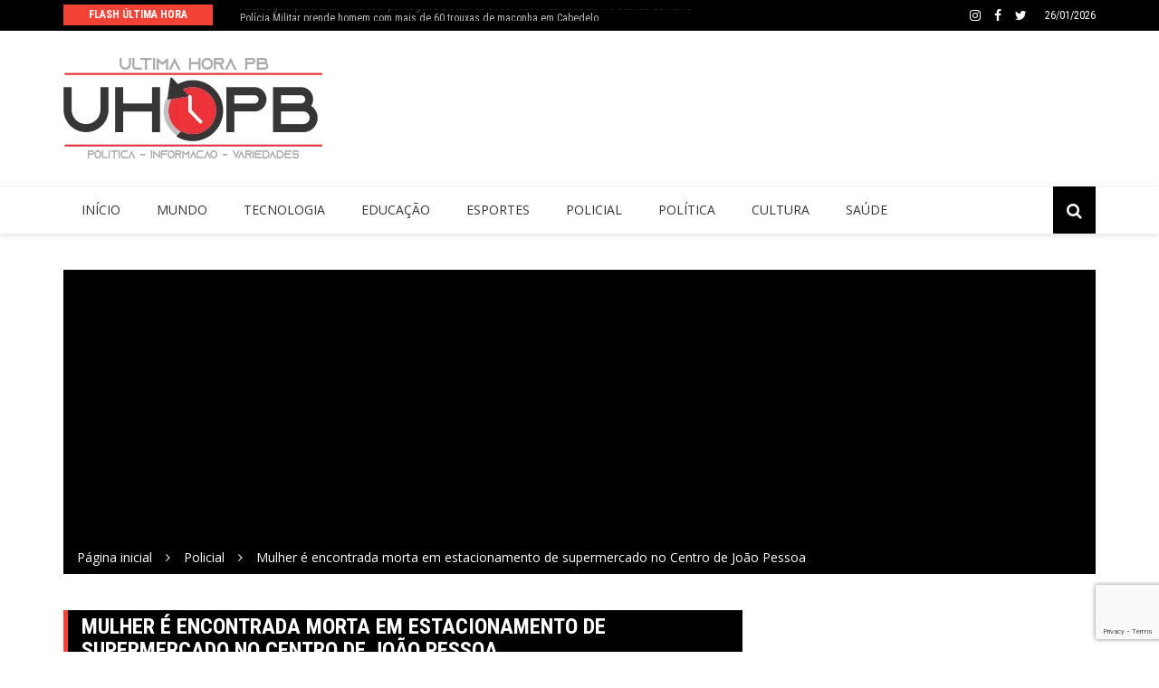

--- FILE ---
content_type: text/html; charset=UTF-8
request_url: https://ultimahorapb.com.br/mulher-e-encontrada-morta-em-estacionamento-de-supermercado-no-centro-de-joao-pessoa/
body_size: 29088
content:
		<!doctype html>
		<html lang="pt-BR">
	 	<head>
		<meta charset="UTF-8">
		<meta name="viewport" content="width=device-width, initial-scale=1">
		<link rel="profile" href="https://gmpg.org/xfn/11">
		<meta name='robots' content='index, follow, max-image-preview:large, max-snippet:-1, max-video-preview:-1' />
<!-- Jetpack Site Verification Tags -->

	<!-- This site is optimized with the Yoast SEO plugin v22.3 - https://yoast.com/wordpress/plugins/seo/ -->
	<title>Mulher é encontrada morta em estacionamento de supermercado no Centro de João Pessoa - Última Hora PB</title>
	<link rel="canonical" href="https://ultimahorapb.com.br/mulher-e-encontrada-morta-em-estacionamento-de-supermercado-no-centro-de-joao-pessoa/" />
	<meta property="og:locale" content="pt_BR" />
	<meta property="og:type" content="article" />
	<meta property="og:title" content="Mulher é encontrada morta em estacionamento de supermercado no Centro de João Pessoa - Última Hora PB" />
	<meta property="og:description" content="Uma mulher foi encontrada morta no estacionamento de um supermercado na manh&atilde; deste domingo (17)," />
	<meta property="og:url" content="https://ultimahorapb.com.br/mulher-e-encontrada-morta-em-estacionamento-de-supermercado-no-centro-de-joao-pessoa/" />
	<meta property="og:site_name" content="Última Hora PB" />
	<meta property="article:published_time" content="2020-05-17T16:45:06+00:00" />
	<meta property="og:image" content="https://i0.wp.com/ultimahorapb.com.br/wp-content/uploads/2020/05/homicidio_no_estacionamento.jpg?fit=876%2C585&ssl=1" />
	<meta property="og:image:width" content="876" />
	<meta property="og:image:height" content="585" />
	<meta property="og:image:type" content="image/jpeg" />
	<meta name="author" content="ultimahorapb" />
	<meta name="twitter:card" content="summary_large_image" />
	<meta name="twitter:label1" content="Escrito por" />
	<meta name="twitter:data1" content="ultimahorapb" />
	<meta name="twitter:label2" content="Est. tempo de leitura" />
	<meta name="twitter:data2" content="1 minuto" />
	<script type="application/ld+json" class="yoast-schema-graph">{"@context":"https://schema.org","@graph":[{"@type":"Article","@id":"https://ultimahorapb.com.br/mulher-e-encontrada-morta-em-estacionamento-de-supermercado-no-centro-de-joao-pessoa/#article","isPartOf":{"@id":"https://ultimahorapb.com.br/mulher-e-encontrada-morta-em-estacionamento-de-supermercado-no-centro-de-joao-pessoa/"},"author":{"name":"ultimahorapb","@id":"https://ultimahorapb.com.br/#/schema/person/25108ab9591930ef1c1d81277debd45a"},"headline":"Mulher é encontrada morta em estacionamento de supermercado no Centro de João Pessoa","datePublished":"2020-05-17T16:45:06+00:00","dateModified":"2020-05-17T16:45:06+00:00","mainEntityOfPage":{"@id":"https://ultimahorapb.com.br/mulher-e-encontrada-morta-em-estacionamento-de-supermercado-no-centro-de-joao-pessoa/"},"wordCount":117,"commentCount":0,"publisher":{"@id":"https://ultimahorapb.com.br/#organization"},"image":{"@id":"https://ultimahorapb.com.br/mulher-e-encontrada-morta-em-estacionamento-de-supermercado-no-centro-de-joao-pessoa/#primaryimage"},"thumbnailUrl":"https://i0.wp.com/ultimahorapb.com.br/wp-content/uploads/2020/05/homicidio_no_estacionamento.jpg?fit=876%2C585&ssl=1","articleSection":["Policial"],"inLanguage":"pt-BR","potentialAction":[{"@type":"CommentAction","name":"Comment","target":["https://ultimahorapb.com.br/mulher-e-encontrada-morta-em-estacionamento-de-supermercado-no-centro-de-joao-pessoa/#respond"]}]},{"@type":"WebPage","@id":"https://ultimahorapb.com.br/mulher-e-encontrada-morta-em-estacionamento-de-supermercado-no-centro-de-joao-pessoa/","url":"https://ultimahorapb.com.br/mulher-e-encontrada-morta-em-estacionamento-de-supermercado-no-centro-de-joao-pessoa/","name":"Mulher é encontrada morta em estacionamento de supermercado no Centro de João Pessoa - Última Hora PB","isPartOf":{"@id":"https://ultimahorapb.com.br/#website"},"primaryImageOfPage":{"@id":"https://ultimahorapb.com.br/mulher-e-encontrada-morta-em-estacionamento-de-supermercado-no-centro-de-joao-pessoa/#primaryimage"},"image":{"@id":"https://ultimahorapb.com.br/mulher-e-encontrada-morta-em-estacionamento-de-supermercado-no-centro-de-joao-pessoa/#primaryimage"},"thumbnailUrl":"https://i0.wp.com/ultimahorapb.com.br/wp-content/uploads/2020/05/homicidio_no_estacionamento.jpg?fit=876%2C585&ssl=1","datePublished":"2020-05-17T16:45:06+00:00","dateModified":"2020-05-17T16:45:06+00:00","breadcrumb":{"@id":"https://ultimahorapb.com.br/mulher-e-encontrada-morta-em-estacionamento-de-supermercado-no-centro-de-joao-pessoa/#breadcrumb"},"inLanguage":"pt-BR","potentialAction":[{"@type":"ReadAction","target":["https://ultimahorapb.com.br/mulher-e-encontrada-morta-em-estacionamento-de-supermercado-no-centro-de-joao-pessoa/"]}]},{"@type":"ImageObject","inLanguage":"pt-BR","@id":"https://ultimahorapb.com.br/mulher-e-encontrada-morta-em-estacionamento-de-supermercado-no-centro-de-joao-pessoa/#primaryimage","url":"https://i0.wp.com/ultimahorapb.com.br/wp-content/uploads/2020/05/homicidio_no_estacionamento.jpg?fit=876%2C585&ssl=1","contentUrl":"https://i0.wp.com/ultimahorapb.com.br/wp-content/uploads/2020/05/homicidio_no_estacionamento.jpg?fit=876%2C585&ssl=1","width":876,"height":585},{"@type":"BreadcrumbList","@id":"https://ultimahorapb.com.br/mulher-e-encontrada-morta-em-estacionamento-de-supermercado-no-centro-de-joao-pessoa/#breadcrumb","itemListElement":[{"@type":"ListItem","position":1,"name":"Início","item":"https://ultimahorapb.com.br/"},{"@type":"ListItem","position":2,"name":"Blog","item":"https://ultimahorapb.com.br/blog/"},{"@type":"ListItem","position":3,"name":"Mulher é encontrada morta em estacionamento de supermercado no Centro de João Pessoa"}]},{"@type":"WebSite","@id":"https://ultimahorapb.com.br/#website","url":"https://ultimahorapb.com.br/","name":"Última Hora PB","description":"Notícias de toda a Paraíba!","publisher":{"@id":"https://ultimahorapb.com.br/#organization"},"potentialAction":[{"@type":"SearchAction","target":{"@type":"EntryPoint","urlTemplate":"https://ultimahorapb.com.br/?s={search_term_string}"},"query-input":"required name=search_term_string"}],"inLanguage":"pt-BR"},{"@type":"Organization","@id":"https://ultimahorapb.com.br/#organization","name":"Última Hora PB","url":"https://ultimahorapb.com.br/","logo":{"@type":"ImageObject","inLanguage":"pt-BR","@id":"https://ultimahorapb.com.br/#/schema/logo/image/","url":"https://i0.wp.com/ultimahorapb.com.br/wp-content/uploads/2020/05/cropped-ultimahoralogo-1.png?fit=287%2C111&ssl=1","contentUrl":"https://i0.wp.com/ultimahorapb.com.br/wp-content/uploads/2020/05/cropped-ultimahoralogo-1.png?fit=287%2C111&ssl=1","width":287,"height":111,"caption":"Última Hora PB"},"image":{"@id":"https://ultimahorapb.com.br/#/schema/logo/image/"}},{"@type":"Person","@id":"https://ultimahorapb.com.br/#/schema/person/25108ab9591930ef1c1d81277debd45a","name":"ultimahorapb","image":{"@type":"ImageObject","inLanguage":"pt-BR","@id":"https://ultimahorapb.com.br/#/schema/person/image/","url":"https://secure.gravatar.com/avatar/6a6d2c35264ba8fe8c2f43216d0cd8a4?s=96&d=mm&r=g","contentUrl":"https://secure.gravatar.com/avatar/6a6d2c35264ba8fe8c2f43216d0cd8a4?s=96&d=mm&r=g","caption":"ultimahorapb"},"sameAs":["https://ultimahorapb.com.br"],"url":"https://ultimahorapb.com.br/author/ultimahorapb/"}]}</script>
	<!-- / Yoast SEO plugin. -->


<link rel='dns-prefetch' href='//www.googletagmanager.com' />
<link rel='dns-prefetch' href='//stats.wp.com' />
<link rel='dns-prefetch' href='//fonts.googleapis.com' />
<link rel='dns-prefetch' href='//widgets.wp.com' />
<link rel='dns-prefetch' href='//s0.wp.com' />
<link rel='dns-prefetch' href='//0.gravatar.com' />
<link rel='dns-prefetch' href='//1.gravatar.com' />
<link rel='dns-prefetch' href='//2.gravatar.com' />
<link rel='dns-prefetch' href='//c0.wp.com' />
<link rel='dns-prefetch' href='//i0.wp.com' />
<link rel='dns-prefetch' href='//pagead2.googlesyndication.com' />
<link rel='dns-prefetch' href='//fundingchoicesmessages.google.com' />
<link rel="alternate" type="application/rss+xml" title="Feed para Última Hora PB &raquo;" href="https://ultimahorapb.com.br/feed/" />
<link rel="alternate" type="application/rss+xml" title="Feed de comentários para Última Hora PB &raquo;" href="https://ultimahorapb.com.br/comments/feed/" />
<link rel="alternate" type="application/rss+xml" title="Feed de comentários para Última Hora PB &raquo; Mulher é encontrada morta em estacionamento de supermercado no Centro de João Pessoa" href="https://ultimahorapb.com.br/mulher-e-encontrada-morta-em-estacionamento-de-supermercado-no-centro-de-joao-pessoa/feed/" />
<script type="text/javascript">
/* <![CDATA[ */
window._wpemojiSettings = {"baseUrl":"https:\/\/s.w.org\/images\/core\/emoji\/14.0.0\/72x72\/","ext":".png","svgUrl":"https:\/\/s.w.org\/images\/core\/emoji\/14.0.0\/svg\/","svgExt":".svg","source":{"concatemoji":"https:\/\/ultimahorapb.com.br\/wp-includes\/js\/wp-emoji-release.min.js?ver=6.4.7"}};
/*! This file is auto-generated */
!function(i,n){var o,s,e;function c(e){try{var t={supportTests:e,timestamp:(new Date).valueOf()};sessionStorage.setItem(o,JSON.stringify(t))}catch(e){}}function p(e,t,n){e.clearRect(0,0,e.canvas.width,e.canvas.height),e.fillText(t,0,0);var t=new Uint32Array(e.getImageData(0,0,e.canvas.width,e.canvas.height).data),r=(e.clearRect(0,0,e.canvas.width,e.canvas.height),e.fillText(n,0,0),new Uint32Array(e.getImageData(0,0,e.canvas.width,e.canvas.height).data));return t.every(function(e,t){return e===r[t]})}function u(e,t,n){switch(t){case"flag":return n(e,"\ud83c\udff3\ufe0f\u200d\u26a7\ufe0f","\ud83c\udff3\ufe0f\u200b\u26a7\ufe0f")?!1:!n(e,"\ud83c\uddfa\ud83c\uddf3","\ud83c\uddfa\u200b\ud83c\uddf3")&&!n(e,"\ud83c\udff4\udb40\udc67\udb40\udc62\udb40\udc65\udb40\udc6e\udb40\udc67\udb40\udc7f","\ud83c\udff4\u200b\udb40\udc67\u200b\udb40\udc62\u200b\udb40\udc65\u200b\udb40\udc6e\u200b\udb40\udc67\u200b\udb40\udc7f");case"emoji":return!n(e,"\ud83e\udef1\ud83c\udffb\u200d\ud83e\udef2\ud83c\udfff","\ud83e\udef1\ud83c\udffb\u200b\ud83e\udef2\ud83c\udfff")}return!1}function f(e,t,n){var r="undefined"!=typeof WorkerGlobalScope&&self instanceof WorkerGlobalScope?new OffscreenCanvas(300,150):i.createElement("canvas"),a=r.getContext("2d",{willReadFrequently:!0}),o=(a.textBaseline="top",a.font="600 32px Arial",{});return e.forEach(function(e){o[e]=t(a,e,n)}),o}function t(e){var t=i.createElement("script");t.src=e,t.defer=!0,i.head.appendChild(t)}"undefined"!=typeof Promise&&(o="wpEmojiSettingsSupports",s=["flag","emoji"],n.supports={everything:!0,everythingExceptFlag:!0},e=new Promise(function(e){i.addEventListener("DOMContentLoaded",e,{once:!0})}),new Promise(function(t){var n=function(){try{var e=JSON.parse(sessionStorage.getItem(o));if("object"==typeof e&&"number"==typeof e.timestamp&&(new Date).valueOf()<e.timestamp+604800&&"object"==typeof e.supportTests)return e.supportTests}catch(e){}return null}();if(!n){if("undefined"!=typeof Worker&&"undefined"!=typeof OffscreenCanvas&&"undefined"!=typeof URL&&URL.createObjectURL&&"undefined"!=typeof Blob)try{var e="postMessage("+f.toString()+"("+[JSON.stringify(s),u.toString(),p.toString()].join(",")+"));",r=new Blob([e],{type:"text/javascript"}),a=new Worker(URL.createObjectURL(r),{name:"wpTestEmojiSupports"});return void(a.onmessage=function(e){c(n=e.data),a.terminate(),t(n)})}catch(e){}c(n=f(s,u,p))}t(n)}).then(function(e){for(var t in e)n.supports[t]=e[t],n.supports.everything=n.supports.everything&&n.supports[t],"flag"!==t&&(n.supports.everythingExceptFlag=n.supports.everythingExceptFlag&&n.supports[t]);n.supports.everythingExceptFlag=n.supports.everythingExceptFlag&&!n.supports.flag,n.DOMReady=!1,n.readyCallback=function(){n.DOMReady=!0}}).then(function(){return e}).then(function(){var e;n.supports.everything||(n.readyCallback(),(e=n.source||{}).concatemoji?t(e.concatemoji):e.wpemoji&&e.twemoji&&(t(e.twemoji),t(e.wpemoji)))}))}((window,document),window._wpemojiSettings);
/* ]]> */
</script>
<link rel='stylesheet' id='ts-poll-block-css-css' href='https://ultimahorapb.com.br/wp-content/plugins/poll-wp/admin/css/block.css?ver=6.4.7' type='text/css' media='all' />
<style id='wp-emoji-styles-inline-css' type='text/css'>

	img.wp-smiley, img.emoji {
		display: inline !important;
		border: none !important;
		box-shadow: none !important;
		height: 1em !important;
		width: 1em !important;
		margin: 0 0.07em !important;
		vertical-align: -0.1em !important;
		background: none !important;
		padding: 0 !important;
	}
</style>
<link rel='stylesheet' id='wp-block-library-css' href='https://c0.wp.com/c/6.4.7/wp-includes/css/dist/block-library/style.min.css' type='text/css' media='all' />
<style id='wp-block-library-inline-css' type='text/css'>
.has-text-align-justify{text-align:justify;}
</style>
<link rel='stylesheet' id='mediaelement-css' href='https://c0.wp.com/c/6.4.7/wp-includes/js/mediaelement/mediaelementplayer-legacy.min.css' type='text/css' media='all' />
<link rel='stylesheet' id='wp-mediaelement-css' href='https://c0.wp.com/c/6.4.7/wp-includes/js/mediaelement/wp-mediaelement.min.css' type='text/css' media='all' />
<style id='jetpack-sharing-buttons-style-inline-css' type='text/css'>
.jetpack-sharing-buttons__services-list{display:flex;flex-direction:row;flex-wrap:wrap;gap:0;list-style-type:none;margin:5px;padding:0}.jetpack-sharing-buttons__services-list.has-small-icon-size{font-size:12px}.jetpack-sharing-buttons__services-list.has-normal-icon-size{font-size:16px}.jetpack-sharing-buttons__services-list.has-large-icon-size{font-size:24px}.jetpack-sharing-buttons__services-list.has-huge-icon-size{font-size:36px}@media print{.jetpack-sharing-buttons__services-list{display:none!important}}.editor-styles-wrapper .wp-block-jetpack-sharing-buttons{gap:0;padding-inline-start:0}ul.jetpack-sharing-buttons__services-list.has-background{padding:1.25em 2.375em}
</style>
<style id='classic-theme-styles-inline-css' type='text/css'>
/*! This file is auto-generated */
.wp-block-button__link{color:#fff;background-color:#32373c;border-radius:9999px;box-shadow:none;text-decoration:none;padding:calc(.667em + 2px) calc(1.333em + 2px);font-size:1.125em}.wp-block-file__button{background:#32373c;color:#fff;text-decoration:none}
</style>
<style id='global-styles-inline-css' type='text/css'>
body{--wp--preset--color--black: #000000;--wp--preset--color--cyan-bluish-gray: #abb8c3;--wp--preset--color--white: #ffffff;--wp--preset--color--pale-pink: #f78da7;--wp--preset--color--vivid-red: #cf2e2e;--wp--preset--color--luminous-vivid-orange: #ff6900;--wp--preset--color--luminous-vivid-amber: #fcb900;--wp--preset--color--light-green-cyan: #7bdcb5;--wp--preset--color--vivid-green-cyan: #00d084;--wp--preset--color--pale-cyan-blue: #8ed1fc;--wp--preset--color--vivid-cyan-blue: #0693e3;--wp--preset--color--vivid-purple: #9b51e0;--wp--preset--gradient--vivid-cyan-blue-to-vivid-purple: linear-gradient(135deg,rgba(6,147,227,1) 0%,rgb(155,81,224) 100%);--wp--preset--gradient--light-green-cyan-to-vivid-green-cyan: linear-gradient(135deg,rgb(122,220,180) 0%,rgb(0,208,130) 100%);--wp--preset--gradient--luminous-vivid-amber-to-luminous-vivid-orange: linear-gradient(135deg,rgba(252,185,0,1) 0%,rgba(255,105,0,1) 100%);--wp--preset--gradient--luminous-vivid-orange-to-vivid-red: linear-gradient(135deg,rgba(255,105,0,1) 0%,rgb(207,46,46) 100%);--wp--preset--gradient--very-light-gray-to-cyan-bluish-gray: linear-gradient(135deg,rgb(238,238,238) 0%,rgb(169,184,195) 100%);--wp--preset--gradient--cool-to-warm-spectrum: linear-gradient(135deg,rgb(74,234,220) 0%,rgb(151,120,209) 20%,rgb(207,42,186) 40%,rgb(238,44,130) 60%,rgb(251,105,98) 80%,rgb(254,248,76) 100%);--wp--preset--gradient--blush-light-purple: linear-gradient(135deg,rgb(255,206,236) 0%,rgb(152,150,240) 100%);--wp--preset--gradient--blush-bordeaux: linear-gradient(135deg,rgb(254,205,165) 0%,rgb(254,45,45) 50%,rgb(107,0,62) 100%);--wp--preset--gradient--luminous-dusk: linear-gradient(135deg,rgb(255,203,112) 0%,rgb(199,81,192) 50%,rgb(65,88,208) 100%);--wp--preset--gradient--pale-ocean: linear-gradient(135deg,rgb(255,245,203) 0%,rgb(182,227,212) 50%,rgb(51,167,181) 100%);--wp--preset--gradient--electric-grass: linear-gradient(135deg,rgb(202,248,128) 0%,rgb(113,206,126) 100%);--wp--preset--gradient--midnight: linear-gradient(135deg,rgb(2,3,129) 0%,rgb(40,116,252) 100%);--wp--preset--font-size--small: 13px;--wp--preset--font-size--medium: 20px;--wp--preset--font-size--large: 36px;--wp--preset--font-size--x-large: 42px;--wp--preset--spacing--20: 0.44rem;--wp--preset--spacing--30: 0.67rem;--wp--preset--spacing--40: 1rem;--wp--preset--spacing--50: 1.5rem;--wp--preset--spacing--60: 2.25rem;--wp--preset--spacing--70: 3.38rem;--wp--preset--spacing--80: 5.06rem;--wp--preset--shadow--natural: 6px 6px 9px rgba(0, 0, 0, 0.2);--wp--preset--shadow--deep: 12px 12px 50px rgba(0, 0, 0, 0.4);--wp--preset--shadow--sharp: 6px 6px 0px rgba(0, 0, 0, 0.2);--wp--preset--shadow--outlined: 6px 6px 0px -3px rgba(255, 255, 255, 1), 6px 6px rgba(0, 0, 0, 1);--wp--preset--shadow--crisp: 6px 6px 0px rgba(0, 0, 0, 1);}:where(.is-layout-flex){gap: 0.5em;}:where(.is-layout-grid){gap: 0.5em;}body .is-layout-flow > .alignleft{float: left;margin-inline-start: 0;margin-inline-end: 2em;}body .is-layout-flow > .alignright{float: right;margin-inline-start: 2em;margin-inline-end: 0;}body .is-layout-flow > .aligncenter{margin-left: auto !important;margin-right: auto !important;}body .is-layout-constrained > .alignleft{float: left;margin-inline-start: 0;margin-inline-end: 2em;}body .is-layout-constrained > .alignright{float: right;margin-inline-start: 2em;margin-inline-end: 0;}body .is-layout-constrained > .aligncenter{margin-left: auto !important;margin-right: auto !important;}body .is-layout-constrained > :where(:not(.alignleft):not(.alignright):not(.alignfull)){max-width: var(--wp--style--global--content-size);margin-left: auto !important;margin-right: auto !important;}body .is-layout-constrained > .alignwide{max-width: var(--wp--style--global--wide-size);}body .is-layout-flex{display: flex;}body .is-layout-flex{flex-wrap: wrap;align-items: center;}body .is-layout-flex > *{margin: 0;}body .is-layout-grid{display: grid;}body .is-layout-grid > *{margin: 0;}:where(.wp-block-columns.is-layout-flex){gap: 2em;}:where(.wp-block-columns.is-layout-grid){gap: 2em;}:where(.wp-block-post-template.is-layout-flex){gap: 1.25em;}:where(.wp-block-post-template.is-layout-grid){gap: 1.25em;}.has-black-color{color: var(--wp--preset--color--black) !important;}.has-cyan-bluish-gray-color{color: var(--wp--preset--color--cyan-bluish-gray) !important;}.has-white-color{color: var(--wp--preset--color--white) !important;}.has-pale-pink-color{color: var(--wp--preset--color--pale-pink) !important;}.has-vivid-red-color{color: var(--wp--preset--color--vivid-red) !important;}.has-luminous-vivid-orange-color{color: var(--wp--preset--color--luminous-vivid-orange) !important;}.has-luminous-vivid-amber-color{color: var(--wp--preset--color--luminous-vivid-amber) !important;}.has-light-green-cyan-color{color: var(--wp--preset--color--light-green-cyan) !important;}.has-vivid-green-cyan-color{color: var(--wp--preset--color--vivid-green-cyan) !important;}.has-pale-cyan-blue-color{color: var(--wp--preset--color--pale-cyan-blue) !important;}.has-vivid-cyan-blue-color{color: var(--wp--preset--color--vivid-cyan-blue) !important;}.has-vivid-purple-color{color: var(--wp--preset--color--vivid-purple) !important;}.has-black-background-color{background-color: var(--wp--preset--color--black) !important;}.has-cyan-bluish-gray-background-color{background-color: var(--wp--preset--color--cyan-bluish-gray) !important;}.has-white-background-color{background-color: var(--wp--preset--color--white) !important;}.has-pale-pink-background-color{background-color: var(--wp--preset--color--pale-pink) !important;}.has-vivid-red-background-color{background-color: var(--wp--preset--color--vivid-red) !important;}.has-luminous-vivid-orange-background-color{background-color: var(--wp--preset--color--luminous-vivid-orange) !important;}.has-luminous-vivid-amber-background-color{background-color: var(--wp--preset--color--luminous-vivid-amber) !important;}.has-light-green-cyan-background-color{background-color: var(--wp--preset--color--light-green-cyan) !important;}.has-vivid-green-cyan-background-color{background-color: var(--wp--preset--color--vivid-green-cyan) !important;}.has-pale-cyan-blue-background-color{background-color: var(--wp--preset--color--pale-cyan-blue) !important;}.has-vivid-cyan-blue-background-color{background-color: var(--wp--preset--color--vivid-cyan-blue) !important;}.has-vivid-purple-background-color{background-color: var(--wp--preset--color--vivid-purple) !important;}.has-black-border-color{border-color: var(--wp--preset--color--black) !important;}.has-cyan-bluish-gray-border-color{border-color: var(--wp--preset--color--cyan-bluish-gray) !important;}.has-white-border-color{border-color: var(--wp--preset--color--white) !important;}.has-pale-pink-border-color{border-color: var(--wp--preset--color--pale-pink) !important;}.has-vivid-red-border-color{border-color: var(--wp--preset--color--vivid-red) !important;}.has-luminous-vivid-orange-border-color{border-color: var(--wp--preset--color--luminous-vivid-orange) !important;}.has-luminous-vivid-amber-border-color{border-color: var(--wp--preset--color--luminous-vivid-amber) !important;}.has-light-green-cyan-border-color{border-color: var(--wp--preset--color--light-green-cyan) !important;}.has-vivid-green-cyan-border-color{border-color: var(--wp--preset--color--vivid-green-cyan) !important;}.has-pale-cyan-blue-border-color{border-color: var(--wp--preset--color--pale-cyan-blue) !important;}.has-vivid-cyan-blue-border-color{border-color: var(--wp--preset--color--vivid-cyan-blue) !important;}.has-vivid-purple-border-color{border-color: var(--wp--preset--color--vivid-purple) !important;}.has-vivid-cyan-blue-to-vivid-purple-gradient-background{background: var(--wp--preset--gradient--vivid-cyan-blue-to-vivid-purple) !important;}.has-light-green-cyan-to-vivid-green-cyan-gradient-background{background: var(--wp--preset--gradient--light-green-cyan-to-vivid-green-cyan) !important;}.has-luminous-vivid-amber-to-luminous-vivid-orange-gradient-background{background: var(--wp--preset--gradient--luminous-vivid-amber-to-luminous-vivid-orange) !important;}.has-luminous-vivid-orange-to-vivid-red-gradient-background{background: var(--wp--preset--gradient--luminous-vivid-orange-to-vivid-red) !important;}.has-very-light-gray-to-cyan-bluish-gray-gradient-background{background: var(--wp--preset--gradient--very-light-gray-to-cyan-bluish-gray) !important;}.has-cool-to-warm-spectrum-gradient-background{background: var(--wp--preset--gradient--cool-to-warm-spectrum) !important;}.has-blush-light-purple-gradient-background{background: var(--wp--preset--gradient--blush-light-purple) !important;}.has-blush-bordeaux-gradient-background{background: var(--wp--preset--gradient--blush-bordeaux) !important;}.has-luminous-dusk-gradient-background{background: var(--wp--preset--gradient--luminous-dusk) !important;}.has-pale-ocean-gradient-background{background: var(--wp--preset--gradient--pale-ocean) !important;}.has-electric-grass-gradient-background{background: var(--wp--preset--gradient--electric-grass) !important;}.has-midnight-gradient-background{background: var(--wp--preset--gradient--midnight) !important;}.has-small-font-size{font-size: var(--wp--preset--font-size--small) !important;}.has-medium-font-size{font-size: var(--wp--preset--font-size--medium) !important;}.has-large-font-size{font-size: var(--wp--preset--font-size--large) !important;}.has-x-large-font-size{font-size: var(--wp--preset--font-size--x-large) !important;}
.wp-block-navigation a:where(:not(.wp-element-button)){color: inherit;}
:where(.wp-block-post-template.is-layout-flex){gap: 1.25em;}:where(.wp-block-post-template.is-layout-grid){gap: 1.25em;}
:where(.wp-block-columns.is-layout-flex){gap: 2em;}:where(.wp-block-columns.is-layout-grid){gap: 2em;}
.wp-block-pullquote{font-size: 1.5em;line-height: 1.6;}
</style>
<link rel='stylesheet' id='pb_animate-css' href='https://ultimahorapb.com.br/wp-content/plugins/ays-popup-box/public/css/animate.css?ver=4.3.1' type='text/css' media='all' />
<link rel='stylesheet' id='contact-form-7-css' href='https://ultimahorapb.com.br/wp-content/plugins/contact-form-7/includes/css/styles.css?ver=5.9.3' type='text/css' media='all' />
<link rel='stylesheet' id='TS_POLL_public_css-css' href='https://ultimahorapb.com.br/wp-content/plugins/poll-wp/public/css/ts_poll-public.css?ver=2.3.1' type='text/css' media='all' />
<link rel='stylesheet' id='ts_poll_fonts-css' href='https://ultimahorapb.com.br/wp-content/plugins/poll-wp/fonts/ts_poll-fonts.css?ver=2.3.1' type='text/css' media='all' />
<link rel='stylesheet' id='royale-news-style-css' href='https://ultimahorapb.com.br/wp-content/themes/royale-news/style.css?ver=6.4.7' type='text/css' media='all' />
<link rel='stylesheet' id='royale-news-font-css' href='https://fonts.googleapis.com/css?family=Roboto%20Condensed:300,300i,400,400i,700,700i|Open%20Sans:400,600,700&#038;subset=latin,latin-ext' type='text/css' media='all' />
<link rel='stylesheet' id='royale-news-skin-css' href='https://ultimahorapb.com.br/wp-content/themes/royale-news/assets/dist/css/main.css?ver=6.4.7' type='text/css' media='all' />
<link rel='stylesheet' id='social-logos-css' href='https://c0.wp.com/p/jetpack/13.2.3/_inc/social-logos/social-logos.min.css' type='text/css' media='all' />
<link rel='stylesheet' id='jetpack_css-css' href='https://c0.wp.com/p/jetpack/13.2.3/css/jetpack.css' type='text/css' media='all' />
<script type="text/javascript" src="https://c0.wp.com/c/6.4.7/wp-includes/js/jquery/jquery.min.js" id="jquery-core-js"></script>
<script type="text/javascript" src="https://c0.wp.com/c/6.4.7/wp-includes/js/jquery/jquery-migrate.min.js" id="jquery-migrate-js"></script>
<script type="text/javascript" id="ays-pb-js-extra">
/* <![CDATA[ */
var pbLocalizeObj = {"ajax":"https:\/\/ultimahorapb.com.br\/wp-admin\/admin-ajax.php","seconds":"seconds","thisWillClose":"This will close in","icons":{"close_icon":"<svg class=\"ays_pb_material_close_icon\" xmlns=\"https:\/\/www.w3.org\/2000\/svg\" height=\"36px\" viewBox=\"0 0 24 24\" width=\"36px\" fill=\"#000000\" alt=\"Pop-up Close\"><path d=\"M0 0h24v24H0z\" fill=\"none\"\/><path d=\"M19 6.41L17.59 5 12 10.59 6.41 5 5 6.41 10.59 12 5 17.59 6.41 19 12 13.41 17.59 19 19 17.59 13.41 12z\"\/><\/svg>","close_circle_icon":"<svg class=\"ays_pb_material_close_circle_icon\" xmlns=\"https:\/\/www.w3.org\/2000\/svg\" height=\"24\" viewBox=\"0 0 24 24\" width=\"36\" alt=\"Pop-up Close\"><path d=\"M0 0h24v24H0z\" fill=\"none\"\/><path d=\"M12 2C6.47 2 2 6.47 2 12s4.47 10 10 10 10-4.47 10-10S17.53 2 12 2zm5 13.59L15.59 17 12 13.41 8.41 17 7 15.59 10.59 12 7 8.41 8.41 7 12 10.59 15.59 7 17 8.41 13.41 12 17 15.59z\"\/><\/svg>","volume_up_icon":"<svg class=\"ays_pb_fa_volume\" xmlns=\"https:\/\/www.w3.org\/2000\/svg\" height=\"24\" viewBox=\"0 0 24 24\" width=\"36\"><path d=\"M0 0h24v24H0z\" fill=\"none\"\/><path d=\"M3 9v6h4l5 5V4L7 9H3zm13.5 3c0-1.77-1.02-3.29-2.5-4.03v8.05c1.48-.73 2.5-2.25 2.5-4.02zM14 3.23v2.06c2.89.86 5 3.54 5 6.71s-2.11 5.85-5 6.71v2.06c4.01-.91 7-4.49 7-8.77s-2.99-7.86-7-8.77z\"\/><\/svg>","volume_mute_icon":"<svg xmlns=\"https:\/\/www.w3.org\/2000\/svg\" height=\"24\" viewBox=\"0 0 24 24\" width=\"24\"><path d=\"M0 0h24v24H0z\" fill=\"none\"\/><path d=\"M7 9v6h4l5 5V4l-5 5H7z\"\/><\/svg>"}};
/* ]]> */
</script>
<script type="text/javascript" src="https://ultimahorapb.com.br/wp-content/plugins/ays-popup-box/public/js/ays-pb-public.js?ver=4.3.1" id="ays-pb-js"></script>
<script type="text/javascript" src="https://ultimahorapb.com.br/wp-content/plugins/poll-wp/public/js/vue.js?ver=2.3.1" id="ts_poll_vue_js-js"></script>
<script type="text/javascript" src="https://ultimahorapb.com.br/wp-content/plugins/poll-wp/public/js/ts_poll-public.js?ver=2.3.1" id="TS_POLL-js"></script>

<!-- Snippet do Google Analytics adicionado pelo Site Kit -->
<script type="text/javascript" src="https://www.googletagmanager.com/gtag/js?id=GT-MRQH2TX" id="google_gtagjs-js" async></script>
<script type="text/javascript" id="google_gtagjs-js-after">
/* <![CDATA[ */
window.dataLayer = window.dataLayer || [];function gtag(){dataLayer.push(arguments);}
gtag('set', 'linker', {"domains":["ultimahorapb.com.br"]} );
gtag("js", new Date());
gtag("set", "developer_id.dZTNiMT", true);
gtag("config", "GT-MRQH2TX");
/* ]]> */
</script>

<!-- Finalizar o snippet do Google Analytics adicionado pelo Site Kit -->
<link rel="https://api.w.org/" href="https://ultimahorapb.com.br/wp-json/" /><link rel="alternate" type="application/json" href="https://ultimahorapb.com.br/wp-json/wp/v2/posts/1113" /><link rel="EditURI" type="application/rsd+xml" title="RSD" href="https://ultimahorapb.com.br/xmlrpc.php?rsd" />
<meta name="generator" content="WordPress 6.4.7" />
<link rel='shortlink' href='https://ultimahorapb.com.br/?p=1113' />
<link rel="alternate" type="application/json+oembed" href="https://ultimahorapb.com.br/wp-json/oembed/1.0/embed?url=https%3A%2F%2Fultimahorapb.com.br%2Fmulher-e-encontrada-morta-em-estacionamento-de-supermercado-no-centro-de-joao-pessoa%2F" />
<link rel="alternate" type="text/xml+oembed" href="https://ultimahorapb.com.br/wp-json/oembed/1.0/embed?url=https%3A%2F%2Fultimahorapb.com.br%2Fmulher-e-encontrada-morta-em-estacionamento-de-supermercado-no-centro-de-joao-pessoa%2F&#038;format=xml" />
<meta name="generator" content="Site Kit by Google 1.123.0" />	<style>img#wpstats{display:none}</style>
		<!-- Global site tag (gtag.js) - Google Analytics -->
<script async src="https://www.googletagmanager.com/gtag/js?id=UA-136385584-1"></script>
<script>
  window.dataLayer = window.dataLayer || [];
  function gtag(){dataLayer.push(arguments);}
  gtag('js', new Date());

  gtag('config', 'UA-136385584-1');
</script>
<!-- Facebook -->
<script>
  window.fbAsyncInit = function() {
    FB.init({
      appId      : '{your-app-id}',
      cookie     : true,
      xfbml      : true,
      version    : '{api-version}'
    });
      
    FB.AppEvents.logPageView();   
      
  };

  (function(d, s, id){
     var js, fjs = d.getElementsByTagName(s)[0];
     if (d.getElementById(id)) {return;}
     js = d.createElement(s); js.id = id;
     js.src = "https://connect.facebook.net/en_US/sdk.js";
     fjs.parentNode.insertBefore(js, fjs);
   }(document, 'script', 'facebook-jssdk'));
</script>
<script async src="https://pagead2.googlesyndication.com/pagead/js/adsbygoogle.js?client=ca-pub-4486861854216685"
     crossorigin="anonymous"></script>
<script src="https://www.google.com/recaptcha/enterprise.js?render=6LfyuN8kAAAAALJfwcJ5-_5wJWSpxWoCjx0ZLktK"></script>
<script>
grecaptcha.enterprise.ready(function() {
    grecaptcha.enterprise.execute('6LfyuN8kAAAAALJfwcJ5-_5wJWSpxWoCjx0ZLktK', {action: 'login'}).then(function(token) {
       ...
    });
});
</script><link rel="pingback" href="https://ultimahorapb.com.br/xmlrpc.php">               
	    <style>
	        .site-title, 
	        .site-title a {
	            font-size: 45px;
	        }
	    </style>
		
<!-- Metatags do Google AdSense adicionado pelo Site Kit -->
<meta name="google-adsense-platform-account" content="ca-host-pub-2644536267352236">
<meta name="google-adsense-platform-domain" content="sitekit.withgoogle.com">
<!-- Fim das metatags do Google AdSense adicionado pelo Site Kit -->
<meta name="generator" content="Powered by WPBakery Page Builder - drag and drop page builder for WordPress."/>

<!-- Snippet do Google Adsense adicionado pelo Site Kit -->
<script type="text/javascript" async="async" src="https://pagead2.googlesyndication.com/pagead/js/adsbygoogle.js?client=ca-pub-4486861854216685&amp;host=ca-host-pub-2644536267352236" crossorigin="anonymous"></script>

<!-- Finalizar o snippet do Google Adsense adicionado pelo Site Kit -->

<!-- Snippet de Recuperação de Bloqueio de Anúncios do Google AdSense adicionado pelo Site Kit -->
<script async src="https://fundingchoicesmessages.google.com/i/pub-4486861854216685?ers=1" nonce="h06EP7hIk0tgWKs51lNiiQ"></script><script nonce="h06EP7hIk0tgWKs51lNiiQ">(function() {function signalGooglefcPresent() {if (!window.frames['googlefcPresent']) {if (document.body) {const iframe = document.createElement('iframe'); iframe.style = 'width: 0; height: 0; border: none; z-index: -1000; left: -1000px; top: -1000px;'; iframe.style.display = 'none'; iframe.name = 'googlefcPresent'; document.body.appendChild(iframe);} else {setTimeout(signalGooglefcPresent, 0);}}}signalGooglefcPresent();})();</script>
<!-- Snippet final de Recuperação de Bloqueio de Anúncios do Google AdSense adicionado pelo Site Kit -->

<!-- Snippet de Proteção contra Erros de Recuperação de Anúncios do Google AdSense adicionado pelo Site Kit -->
<script>(function(){'use strict';function aa(a){var b=0;return function(){return b<a.length?{done:!1,value:a[b++]}:{done:!0}}}var ba="function"==typeof Object.defineProperties?Object.defineProperty:function(a,b,c){if(a==Array.prototype||a==Object.prototype)return a;a[b]=c.value;return a};
function ca(a){a=["object"==typeof globalThis&&globalThis,a,"object"==typeof window&&window,"object"==typeof self&&self,"object"==typeof global&&global];for(var b=0;b<a.length;++b){var c=a[b];if(c&&c.Math==Math)return c}throw Error("Cannot find global object");}var da=ca(this);function k(a,b){if(b)a:{var c=da;a=a.split(".");for(var d=0;d<a.length-1;d++){var e=a[d];if(!(e in c))break a;c=c[e]}a=a[a.length-1];d=c[a];b=b(d);b!=d&&null!=b&&ba(c,a,{configurable:!0,writable:!0,value:b})}}
function ea(a){return a.raw=a}function m(a){var b="undefined"!=typeof Symbol&&Symbol.iterator&&a[Symbol.iterator];if(b)return b.call(a);if("number"==typeof a.length)return{next:aa(a)};throw Error(String(a)+" is not an iterable or ArrayLike");}function fa(a){for(var b,c=[];!(b=a.next()).done;)c.push(b.value);return c}var ha="function"==typeof Object.create?Object.create:function(a){function b(){}b.prototype=a;return new b},n;
if("function"==typeof Object.setPrototypeOf)n=Object.setPrototypeOf;else{var q;a:{var ia={a:!0},ja={};try{ja.__proto__=ia;q=ja.a;break a}catch(a){}q=!1}n=q?function(a,b){a.__proto__=b;if(a.__proto__!==b)throw new TypeError(a+" is not extensible");return a}:null}var ka=n;
function r(a,b){a.prototype=ha(b.prototype);a.prototype.constructor=a;if(ka)ka(a,b);else for(var c in b)if("prototype"!=c)if(Object.defineProperties){var d=Object.getOwnPropertyDescriptor(b,c);d&&Object.defineProperty(a,c,d)}else a[c]=b[c];a.A=b.prototype}function la(){for(var a=Number(this),b=[],c=a;c<arguments.length;c++)b[c-a]=arguments[c];return b}k("Number.MAX_SAFE_INTEGER",function(){return 9007199254740991});
k("Number.isFinite",function(a){return a?a:function(b){return"number"!==typeof b?!1:!isNaN(b)&&Infinity!==b&&-Infinity!==b}});k("Number.isInteger",function(a){return a?a:function(b){return Number.isFinite(b)?b===Math.floor(b):!1}});k("Number.isSafeInteger",function(a){return a?a:function(b){return Number.isInteger(b)&&Math.abs(b)<=Number.MAX_SAFE_INTEGER}});
k("Math.trunc",function(a){return a?a:function(b){b=Number(b);if(isNaN(b)||Infinity===b||-Infinity===b||0===b)return b;var c=Math.floor(Math.abs(b));return 0>b?-c:c}});k("Object.is",function(a){return a?a:function(b,c){return b===c?0!==b||1/b===1/c:b!==b&&c!==c}});k("Array.prototype.includes",function(a){return a?a:function(b,c){var d=this;d instanceof String&&(d=String(d));var e=d.length;c=c||0;for(0>c&&(c=Math.max(c+e,0));c<e;c++){var f=d[c];if(f===b||Object.is(f,b))return!0}return!1}});
k("String.prototype.includes",function(a){return a?a:function(b,c){if(null==this)throw new TypeError("The 'this' value for String.prototype.includes must not be null or undefined");if(b instanceof RegExp)throw new TypeError("First argument to String.prototype.includes must not be a regular expression");return-1!==this.indexOf(b,c||0)}});/*

 Copyright The Closure Library Authors.
 SPDX-License-Identifier: Apache-2.0
*/
var t=this||self;function v(a){return a};var w,x;a:{for(var ma=["CLOSURE_FLAGS"],y=t,z=0;z<ma.length;z++)if(y=y[ma[z]],null==y){x=null;break a}x=y}var na=x&&x[610401301];w=null!=na?na:!1;var A,oa=t.navigator;A=oa?oa.userAgentData||null:null;function B(a){return w?A?A.brands.some(function(b){return(b=b.brand)&&-1!=b.indexOf(a)}):!1:!1}function C(a){var b;a:{if(b=t.navigator)if(b=b.userAgent)break a;b=""}return-1!=b.indexOf(a)};function D(){return w?!!A&&0<A.brands.length:!1}function E(){return D()?B("Chromium"):(C("Chrome")||C("CriOS"))&&!(D()?0:C("Edge"))||C("Silk")};var pa=D()?!1:C("Trident")||C("MSIE");!C("Android")||E();E();C("Safari")&&(E()||(D()?0:C("Coast"))||(D()?0:C("Opera"))||(D()?0:C("Edge"))||(D()?B("Microsoft Edge"):C("Edg/"))||D()&&B("Opera"));var qa={},F=null;var ra="undefined"!==typeof Uint8Array,sa=!pa&&"function"===typeof btoa;function G(){return"function"===typeof BigInt};var H=0,I=0;function ta(a){var b=0>a;a=Math.abs(a);var c=a>>>0;a=Math.floor((a-c)/4294967296);b&&(c=m(ua(c,a)),b=c.next().value,a=c.next().value,c=b);H=c>>>0;I=a>>>0}function va(a,b){b>>>=0;a>>>=0;if(2097151>=b)var c=""+(4294967296*b+a);else G()?c=""+(BigInt(b)<<BigInt(32)|BigInt(a)):(c=(a>>>24|b<<8)&16777215,b=b>>16&65535,a=(a&16777215)+6777216*c+6710656*b,c+=8147497*b,b*=2,1E7<=a&&(c+=Math.floor(a/1E7),a%=1E7),1E7<=c&&(b+=Math.floor(c/1E7),c%=1E7),c=b+wa(c)+wa(a));return c}
function wa(a){a=String(a);return"0000000".slice(a.length)+a}function ua(a,b){b=~b;a?a=~a+1:b+=1;return[a,b]};var J;J="function"===typeof Symbol&&"symbol"===typeof Symbol()?Symbol():void 0;var xa=J?function(a,b){a[J]|=b}:function(a,b){void 0!==a.g?a.g|=b:Object.defineProperties(a,{g:{value:b,configurable:!0,writable:!0,enumerable:!1}})},K=J?function(a){return a[J]|0}:function(a){return a.g|0},L=J?function(a){return a[J]}:function(a){return a.g},M=J?function(a,b){a[J]=b;return a}:function(a,b){void 0!==a.g?a.g=b:Object.defineProperties(a,{g:{value:b,configurable:!0,writable:!0,enumerable:!1}});return a};function ya(a,b){M(b,(a|0)&-14591)}function za(a,b){M(b,(a|34)&-14557)}
function Aa(a){a=a>>14&1023;return 0===a?536870912:a};var N={},Ba={};function Ca(a){return!(!a||"object"!==typeof a||a.g!==Ba)}function Da(a){return null!==a&&"object"===typeof a&&!Array.isArray(a)&&a.constructor===Object}function P(a,b,c){if(!Array.isArray(a)||a.length)return!1;var d=K(a);if(d&1)return!0;if(!(b&&(Array.isArray(b)?b.includes(c):b.has(c))))return!1;M(a,d|1);return!0}Object.freeze(new function(){});Object.freeze(new function(){});var Ea=/^-?([1-9][0-9]*|0)(\.[0-9]+)?$/;var Q;function Fa(a,b){Q=b;a=new a(b);Q=void 0;return a}
function R(a,b,c){null==a&&(a=Q);Q=void 0;if(null==a){var d=96;c?(a=[c],d|=512):a=[];b&&(d=d&-16760833|(b&1023)<<14)}else{if(!Array.isArray(a))throw Error();d=K(a);if(d&64)return a;d|=64;if(c&&(d|=512,c!==a[0]))throw Error();a:{c=a;var e=c.length;if(e){var f=e-1;if(Da(c[f])){d|=256;b=f-(+!!(d&512)-1);if(1024<=b)throw Error();d=d&-16760833|(b&1023)<<14;break a}}if(b){b=Math.max(b,e-(+!!(d&512)-1));if(1024<b)throw Error();d=d&-16760833|(b&1023)<<14}}}M(a,d);return a};function Ga(a){switch(typeof a){case "number":return isFinite(a)?a:String(a);case "boolean":return a?1:0;case "object":if(a)if(Array.isArray(a)){if(P(a,void 0,0))return}else if(ra&&null!=a&&a instanceof Uint8Array){if(sa){for(var b="",c=0,d=a.length-10240;c<d;)b+=String.fromCharCode.apply(null,a.subarray(c,c+=10240));b+=String.fromCharCode.apply(null,c?a.subarray(c):a);a=btoa(b)}else{void 0===b&&(b=0);if(!F){F={};c="ABCDEFGHIJKLMNOPQRSTUVWXYZabcdefghijklmnopqrstuvwxyz0123456789".split("");d=["+/=",
"+/","-_=","-_.","-_"];for(var e=0;5>e;e++){var f=c.concat(d[e].split(""));qa[e]=f;for(var g=0;g<f.length;g++){var h=f[g];void 0===F[h]&&(F[h]=g)}}}b=qa[b];c=Array(Math.floor(a.length/3));d=b[64]||"";for(e=f=0;f<a.length-2;f+=3){var l=a[f],p=a[f+1];h=a[f+2];g=b[l>>2];l=b[(l&3)<<4|p>>4];p=b[(p&15)<<2|h>>6];h=b[h&63];c[e++]=g+l+p+h}g=0;h=d;switch(a.length-f){case 2:g=a[f+1],h=b[(g&15)<<2]||d;case 1:a=a[f],c[e]=b[a>>2]+b[(a&3)<<4|g>>4]+h+d}a=c.join("")}return a}}return a};function Ha(a,b,c){a=Array.prototype.slice.call(a);var d=a.length,e=b&256?a[d-1]:void 0;d+=e?-1:0;for(b=b&512?1:0;b<d;b++)a[b]=c(a[b]);if(e){b=a[b]={};for(var f in e)Object.prototype.hasOwnProperty.call(e,f)&&(b[f]=c(e[f]))}return a}function Ia(a,b,c,d,e){if(null!=a){if(Array.isArray(a))a=P(a,void 0,0)?void 0:e&&K(a)&2?a:Ja(a,b,c,void 0!==d,e);else if(Da(a)){var f={},g;for(g in a)Object.prototype.hasOwnProperty.call(a,g)&&(f[g]=Ia(a[g],b,c,d,e));a=f}else a=b(a,d);return a}}
function Ja(a,b,c,d,e){var f=d||c?K(a):0;d=d?!!(f&32):void 0;a=Array.prototype.slice.call(a);for(var g=0;g<a.length;g++)a[g]=Ia(a[g],b,c,d,e);c&&c(f,a);return a}function Ka(a){return a.s===N?a.toJSON():Ga(a)};function La(a,b,c){c=void 0===c?za:c;if(null!=a){if(ra&&a instanceof Uint8Array)return b?a:new Uint8Array(a);if(Array.isArray(a)){var d=K(a);if(d&2)return a;b&&(b=0===d||!!(d&32)&&!(d&64||!(d&16)));return b?M(a,(d|34)&-12293):Ja(a,La,d&4?za:c,!0,!0)}a.s===N&&(c=a.h,d=L(c),a=d&2?a:Fa(a.constructor,Ma(c,d,!0)));return a}}function Ma(a,b,c){var d=c||b&2?za:ya,e=!!(b&32);a=Ha(a,b,function(f){return La(f,e,d)});xa(a,32|(c?2:0));return a};function Na(a,b){a=a.h;return Oa(a,L(a),b)}function Oa(a,b,c,d){if(-1===c)return null;if(c>=Aa(b)){if(b&256)return a[a.length-1][c]}else{var e=a.length;if(d&&b&256&&(d=a[e-1][c],null!=d))return d;b=c+(+!!(b&512)-1);if(b<e)return a[b]}}function Pa(a,b,c,d,e){var f=Aa(b);if(c>=f||e){var g=b;if(b&256)e=a[a.length-1];else{if(null==d)return;e=a[f+(+!!(b&512)-1)]={};g|=256}e[c]=d;c<f&&(a[c+(+!!(b&512)-1)]=void 0);g!==b&&M(a,g)}else a[c+(+!!(b&512)-1)]=d,b&256&&(a=a[a.length-1],c in a&&delete a[c])}
function Qa(a,b){var c=Ra;var d=void 0===d?!1:d;var e=a.h;var f=L(e),g=Oa(e,f,b,d);if(null!=g&&"object"===typeof g&&g.s===N)c=g;else if(Array.isArray(g)){var h=K(g),l=h;0===l&&(l|=f&32);l|=f&2;l!==h&&M(g,l);c=new c(g)}else c=void 0;c!==g&&null!=c&&Pa(e,f,b,c,d);e=c;if(null==e)return e;a=a.h;f=L(a);f&2||(g=e,c=g.h,h=L(c),g=h&2?Fa(g.constructor,Ma(c,h,!1)):g,g!==e&&(e=g,Pa(a,f,b,e,d)));return e}function Sa(a,b){a=Na(a,b);return null==a||"string"===typeof a?a:void 0}
function Ta(a,b){var c=void 0===c?0:c;a=Na(a,b);if(null!=a)if(b=typeof a,"number"===b?Number.isFinite(a):"string"!==b?0:Ea.test(a))if("number"===typeof a){if(a=Math.trunc(a),!Number.isSafeInteger(a)){ta(a);b=H;var d=I;if(a=d&2147483648)b=~b+1>>>0,d=~d>>>0,0==b&&(d=d+1>>>0);b=4294967296*d+(b>>>0);a=a?-b:b}}else if(b=Math.trunc(Number(a)),Number.isSafeInteger(b))a=String(b);else{if(b=a.indexOf("."),-1!==b&&(a=a.substring(0,b)),!("-"===a[0]?20>a.length||20===a.length&&-922337<Number(a.substring(0,7)):
19>a.length||19===a.length&&922337>Number(a.substring(0,6)))){if(16>a.length)ta(Number(a));else if(G())a=BigInt(a),H=Number(a&BigInt(4294967295))>>>0,I=Number(a>>BigInt(32)&BigInt(4294967295));else{b=+("-"===a[0]);I=H=0;d=a.length;for(var e=b,f=(d-b)%6+b;f<=d;e=f,f+=6)e=Number(a.slice(e,f)),I*=1E6,H=1E6*H+e,4294967296<=H&&(I+=Math.trunc(H/4294967296),I>>>=0,H>>>=0);b&&(b=m(ua(H,I)),a=b.next().value,b=b.next().value,H=a,I=b)}a=H;b=I;b&2147483648?G()?a=""+(BigInt(b|0)<<BigInt(32)|BigInt(a>>>0)):(b=
m(ua(a,b)),a=b.next().value,b=b.next().value,a="-"+va(a,b)):a=va(a,b)}}else a=void 0;return null!=a?a:c}function S(a,b){a=Sa(a,b);return null!=a?a:""};function T(a,b,c){this.h=R(a,b,c)}T.prototype.toJSON=function(){return Ua(this,Ja(this.h,Ka,void 0,void 0,!1),!0)};T.prototype.s=N;T.prototype.toString=function(){return Ua(this,this.h,!1).toString()};
function Ua(a,b,c){var d=a.constructor.v,e=L(c?a.h:b);a=b.length;if(!a)return b;var f;if(Da(c=b[a-1])){a:{var g=c;var h={},l=!1,p;for(p in g)if(Object.prototype.hasOwnProperty.call(g,p)){var u=g[p];if(Array.isArray(u)){var jb=u;if(P(u,d,+p)||Ca(u)&&0===u.size)u=null;u!=jb&&(l=!0)}null!=u?h[p]=u:l=!0}if(l){for(var O in h){g=h;break a}g=null}}g!=c&&(f=!0);a--}for(p=+!!(e&512)-1;0<a;a--){O=a-1;c=b[O];O-=p;if(!(null==c||P(c,d,O)||Ca(c)&&0===c.size))break;var kb=!0}if(!f&&!kb)return b;b=Array.prototype.slice.call(b,
0,a);g&&b.push(g);return b};function Va(a){return function(b){if(null==b||""==b)b=new a;else{b=JSON.parse(b);if(!Array.isArray(b))throw Error(void 0);xa(b,32);b=Fa(a,b)}return b}};function Wa(a){this.h=R(a)}r(Wa,T);var Xa=Va(Wa);var U;function V(a){this.g=a}V.prototype.toString=function(){return this.g+""};var Ya={};function Za(a){if(void 0===U){var b=null;var c=t.trustedTypes;if(c&&c.createPolicy){try{b=c.createPolicy("goog#html",{createHTML:v,createScript:v,createScriptURL:v})}catch(d){t.console&&t.console.error(d.message)}U=b}else U=b}a=(b=U)?b.createScriptURL(a):a;return new V(a,Ya)};function $a(){return Math.floor(2147483648*Math.random()).toString(36)+Math.abs(Math.floor(2147483648*Math.random())^Date.now()).toString(36)};function ab(a,b){b=String(b);"application/xhtml+xml"===a.contentType&&(b=b.toLowerCase());return a.createElement(b)}function bb(a){this.g=a||t.document||document};/*

 SPDX-License-Identifier: Apache-2.0
*/
function cb(a,b){a.src=b instanceof V&&b.constructor===V?b.g:"type_error:TrustedResourceUrl";var c,d;(c=(b=null==(d=(c=(a.ownerDocument&&a.ownerDocument.defaultView||window).document).querySelector)?void 0:d.call(c,"script[nonce]"))?b.nonce||b.getAttribute("nonce")||"":"")&&a.setAttribute("nonce",c)};function db(a){a=void 0===a?document:a;return a.createElement("script")};function eb(a,b,c,d,e,f){try{var g=a.g,h=db(g);h.async=!0;cb(h,b);g.head.appendChild(h);h.addEventListener("load",function(){e();d&&g.head.removeChild(h)});h.addEventListener("error",function(){0<c?eb(a,b,c-1,d,e,f):(d&&g.head.removeChild(h),f())})}catch(l){f()}};var fb=t.atob("aHR0cHM6Ly93d3cuZ3N0YXRpYy5jb20vaW1hZ2VzL2ljb25zL21hdGVyaWFsL3N5c3RlbS8xeC93YXJuaW5nX2FtYmVyXzI0ZHAucG5n"),gb=t.atob("WW91IGFyZSBzZWVpbmcgdGhpcyBtZXNzYWdlIGJlY2F1c2UgYWQgb3Igc2NyaXB0IGJsb2NraW5nIHNvZnR3YXJlIGlzIGludGVyZmVyaW5nIHdpdGggdGhpcyBwYWdlLg=="),hb=t.atob("RGlzYWJsZSBhbnkgYWQgb3Igc2NyaXB0IGJsb2NraW5nIHNvZnR3YXJlLCB0aGVuIHJlbG9hZCB0aGlzIHBhZ2Uu");function ib(a,b,c){this.i=a;this.u=b;this.o=c;this.g=null;this.j=[];this.m=!1;this.l=new bb(this.i)}
function lb(a){if(a.i.body&&!a.m){var b=function(){mb(a);t.setTimeout(function(){nb(a,3)},50)};eb(a.l,a.u,2,!0,function(){t[a.o]||b()},b);a.m=!0}}
function mb(a){for(var b=W(1,5),c=0;c<b;c++){var d=X(a);a.i.body.appendChild(d);a.j.push(d)}b=X(a);b.style.bottom="0";b.style.left="0";b.style.position="fixed";b.style.width=W(100,110).toString()+"%";b.style.zIndex=W(2147483544,2147483644).toString();b.style.backgroundColor=ob(249,259,242,252,219,229);b.style.boxShadow="0 0 12px #888";b.style.color=ob(0,10,0,10,0,10);b.style.display="flex";b.style.justifyContent="center";b.style.fontFamily="Roboto, Arial";c=X(a);c.style.width=W(80,85).toString()+
"%";c.style.maxWidth=W(750,775).toString()+"px";c.style.margin="24px";c.style.display="flex";c.style.alignItems="flex-start";c.style.justifyContent="center";d=ab(a.l.g,"IMG");d.className=$a();d.src=fb;d.alt="Warning icon";d.style.height="24px";d.style.width="24px";d.style.paddingRight="16px";var e=X(a),f=X(a);f.style.fontWeight="bold";f.textContent=gb;var g=X(a);g.textContent=hb;Y(a,e,f);Y(a,e,g);Y(a,c,d);Y(a,c,e);Y(a,b,c);a.g=b;a.i.body.appendChild(a.g);b=W(1,5);for(c=0;c<b;c++)d=X(a),a.i.body.appendChild(d),
a.j.push(d)}function Y(a,b,c){for(var d=W(1,5),e=0;e<d;e++){var f=X(a);b.appendChild(f)}b.appendChild(c);c=W(1,5);for(d=0;d<c;d++)e=X(a),b.appendChild(e)}function W(a,b){return Math.floor(a+Math.random()*(b-a))}function ob(a,b,c,d,e,f){return"rgb("+W(Math.max(a,0),Math.min(b,255)).toString()+","+W(Math.max(c,0),Math.min(d,255)).toString()+","+W(Math.max(e,0),Math.min(f,255)).toString()+")"}function X(a){a=ab(a.l.g,"DIV");a.className=$a();return a}
function nb(a,b){0>=b||null!=a.g&&0!==a.g.offsetHeight&&0!==a.g.offsetWidth||(pb(a),mb(a),t.setTimeout(function(){nb(a,b-1)},50))}function pb(a){for(var b=m(a.j),c=b.next();!c.done;c=b.next())(c=c.value)&&c.parentNode&&c.parentNode.removeChild(c);a.j=[];(b=a.g)&&b.parentNode&&b.parentNode.removeChild(b);a.g=null};function qb(a,b,c,d,e){function f(l){document.body?g(document.body):0<l?t.setTimeout(function(){f(l-1)},e):b()}function g(l){l.appendChild(h);t.setTimeout(function(){h?(0!==h.offsetHeight&&0!==h.offsetWidth?b():a(),h.parentNode&&h.parentNode.removeChild(h)):a()},d)}var h=rb(c);f(3)}function rb(a){var b=document.createElement("div");b.className=a;b.style.width="1px";b.style.height="1px";b.style.position="absolute";b.style.left="-10000px";b.style.top="-10000px";b.style.zIndex="-10000";return b};function Ra(a){this.h=R(a)}r(Ra,T);function sb(a){this.h=R(a)}r(sb,T);var tb=Va(sb);function ub(a){var b=la.apply(1,arguments);if(0===b.length)return Za(a[0]);for(var c=a[0],d=0;d<b.length;d++)c+=encodeURIComponent(b[d])+a[d+1];return Za(c)};function vb(a){if(!a)return null;a=Sa(a,4);var b;null===a||void 0===a?b=null:b=Za(a);return b};var wb=ea([""]),xb=ea([""]);function yb(a,b){this.m=a;this.o=new bb(a.document);this.g=b;this.j=S(this.g,1);this.u=vb(Qa(this.g,2))||ub(wb);this.i=!1;b=vb(Qa(this.g,13))||ub(xb);this.l=new ib(a.document,b,S(this.g,12))}yb.prototype.start=function(){zb(this)};
function zb(a){Ab(a);eb(a.o,a.u,3,!1,function(){a:{var b=a.j;var c=t.btoa(b);if(c=t[c]){try{var d=Xa(t.atob(c))}catch(e){b=!1;break a}b=b===Sa(d,1)}else b=!1}b?Z(a,S(a.g,14)):(Z(a,S(a.g,8)),lb(a.l))},function(){qb(function(){Z(a,S(a.g,7));lb(a.l)},function(){return Z(a,S(a.g,6))},S(a.g,9),Ta(a.g,10),Ta(a.g,11))})}function Z(a,b){a.i||(a.i=!0,a=new a.m.XMLHttpRequest,a.open("GET",b,!0),a.send())}function Ab(a){var b=t.btoa(a.j);a.m[b]&&Z(a,S(a.g,5))};(function(a,b){t[a]=function(){var c=la.apply(0,arguments);t[a]=function(){};b.call.apply(b,[null].concat(c instanceof Array?c:fa(m(c))))}})("__h82AlnkH6D91__",function(a){"function"===typeof window.atob&&(new yb(window,tb(window.atob(a)))).start()});}).call(this);

window.__h82AlnkH6D91__("[base64]/[base64]/[base64]/[base64]");</script>
<!-- Snippet final de Proteção contra o Erro de Recuperação do Bloqueio de Anúncios do Google AdSense adicionado pelo Site Kite -->
<link rel="icon" href="https://i0.wp.com/ultimahorapb.com.br/wp-content/uploads/2020/05/cropped-ultimahoralogo.png?fit=32%2C32&#038;ssl=1" sizes="32x32" />
<link rel="icon" href="https://i0.wp.com/ultimahorapb.com.br/wp-content/uploads/2020/05/cropped-ultimahoralogo.png?fit=192%2C192&#038;ssl=1" sizes="192x192" />
<link rel="apple-touch-icon" href="https://i0.wp.com/ultimahorapb.com.br/wp-content/uploads/2020/05/cropped-ultimahoralogo.png?fit=180%2C180&#038;ssl=1" />
<meta name="msapplication-TileImage" content="https://i0.wp.com/ultimahorapb.com.br/wp-content/uploads/2020/05/cropped-ultimahoralogo.png?fit=270%2C270&#038;ssl=1" />
		<style type="text/css" id="wp-custom-css">
			h5 {
    font-size: 12px;
}		</style>
		<noscript><style> .wpb_animate_when_almost_visible { opacity: 1; }</style></noscript>	</head>
 	 		<body data-rsssl=1 class="post-template-default single single-post postid-1113 single-format-standard wp-custom-logo wpb-js-composer js-comp-ver-6.2.0 vc_responsive">
 			 			<a class="skip-link screen-reader-text" href="#content">Ir para o conteúdo</a>
 						<header class="header">
			<div class="top-header">
			<div class="container">
				<div class="row clearfix">
	 	<div class="col-md-8">
 						<div class="row clearfix ticker-news-section">
												<div class="col-xs-3 col-sm-3">
								<div class="ticker-title-container">
									<h5 class="ticker-title">
										Flash Última Hora									</h5><!-- .ticker-title -->
								</div><!-- .ticker-title-container -->								
							</div><!-- .col-xs-3.col-sm-3 -->
										<div class="col-xs-9 col-sm-9">
						<div class="ticker-detail-container">
							<div class="owl-carousel ticker-news-carousel">
																		<div class="item">
											<h5 class="ticker-news">
												<a href="https://ultimahorapb.com.br/abordagem-policial-termina-com-passageiro-de-taxi-de-joao-pessoa-baleado-no-rio-grande-do-norte/">
													Abordagem policial termina com passageiro de táxi de João Pessoa baleado no Rio Grande do Norte												</a>
											</h5><!-- .ticker-news -->
										</div><!-- .item -->
																		<div class="item">
											<h5 class="ticker-news">
												<a href="https://ultimahorapb.com.br/policia-militar-prende-homem-com-mais-de-60-trouxas-de-maconha-em-cabedelo/">
													Polícia Militar prende homem com mais de 60 trouxas de maconha em Cabedelo												</a>
											</h5><!-- .ticker-news -->
										</div><!-- .item -->
																		<div class="item">
											<h5 class="ticker-news">
												<a href="https://ultimahorapb.com.br/policia-prende-homem-e-apreende-artefato-explosivo-no-alto-da-boa-vista-em-bayeux/">
													Polícia prende homem e apreende artefato explosivo no Alto da Boa Vista, em Bayeux												</a>
											</h5><!-- .ticker-news -->
										</div><!-- .item -->
																		<div class="item">
											<h5 class="ticker-news">
												<a href="https://ultimahorapb.com.br/jovem-morre-soterrado-durante-construcao-de-acude-no-sertao-da-paraiba/">
													Jovem morre soterrado durante construção de açude no Sertão da Paraíba												</a>
											</h5><!-- .ticker-news -->
										</div><!-- .item -->
																		<div class="item">
											<h5 class="ticker-news">
												<a href="https://ultimahorapb.com.br/tio-acusado-de-matar-o-sobrinho-com-facada-e-preso-pela-policia-na-paraiba/">
													Tio acusado de matar o sobrinho com facada é preso pela polícia na Paraíba												</a>
											</h5><!-- .ticker-news -->
										</div><!-- .item -->
															</div><!-- .owl-carousel.ticker-news-carousel -->
						</div><!-- .ticker-detail-container -->
					</div><!-- .col-xs-9.col-sm-9 -->
				</div><!-- .row.clearfix.ticker-news-section -->
			</div><!-- .col-md-8 -->
 	 		<div class="col-md-4 hidden-sm hidden-xs">
			<div class="clearfix">
 			 	<div class="current-date-container">
				<h5 class="current-date">
					26/01/2026				</h5><!-- .current-date -->
			</div><!-- .current-date-container -->
 	 		<div class="social-menu-container">
	 		<div class="menu-social-menu-container"><ul id="menu-social-menu" class="social-menu clearfix"><li id="menu-item-123" class="menu-item menu-item-type-custom menu-item-object-custom menu-item-123"><a href="https://www.instagram.com/ultimahorapb/">Instagram</a></li>
<li id="menu-item-119" class="menu-item menu-item-type-custom menu-item-object-custom menu-item-119"><a href="http://facebook.com/ultimahorapb">Facebook</a></li>
<li id="menu-item-122" class="menu-item menu-item-type-custom menu-item-object-custom menu-item-122"><a href="https://twitter.com/ultimahorapb">Twitter</a></li>
</ul></div>	 	</div><!-- .social-menu-container -->
	 			</div><!-- .clearfix -->
 		</div><!-- .col-md-4.hidden-sm.hidden-xs -->
 					</div><!-- .row.clearfix -->
			</div><!-- .container -->
		</div><!-- .top-header -->
			<div class="middle-header">
			<div class="container">
				<div class="row clearfix">
	 		<div class="col-md-4">
 		 			<div class="site-info ">
 			<a href="https://ultimahorapb.com.br/" class="custom-logo-link" rel="home"><img width="287" height="111" src="https://i0.wp.com/ultimahorapb.com.br/wp-content/uploads/2020/05/cropped-ultimahoralogo-1.png?fit=287%2C111&amp;ssl=1" class="custom-logo" alt="Última Hora PB" decoding="async" /></a> 			</div>
 				</div><!-- .col-md-4 -->
 	 			<div class="col-md-8 hidden-xs hidden-sm">
				<div class="header-ad">
									</div><!-- .header-ad -->
			</div><!-- .col-md-7.hidden-xs.hidden-sm -->
 							</div><!-- .row.clearfix -->
			</div><!-- .container -->
		</div><!-- .middle-header -->
			<div class="bottom-header">
			<div class="container">
				<div class="row clearfix">
	 		<div class="col-md-10">
			<div class="menu-container clearfix">
				<nav id="site-navigation" class="main-navigation" role="navigation">
                    <div class="primary-menu-container"><ul id="primary-menu" class="primary-menu"><li id="menu-item-978" class="menu-item menu-item-type-custom menu-item-object-custom menu-item-home menu-item-978"><a href="https://ultimahorapb.com.br/">Início</a></li>
<li id="menu-item-979" class="menu-item menu-item-type-taxonomy menu-item-object-category menu-item-979"><a href="https://ultimahorapb.com.br/category/tie-world/">Mundo</a></li>
<li id="menu-item-981" class="menu-item menu-item-type-taxonomy menu-item-object-category menu-item-981"><a href="https://ultimahorapb.com.br/category/tie-tech/">Tecnologia</a></li>
<li id="menu-item-1035" class="menu-item menu-item-type-taxonomy menu-item-object-category menu-item-1035"><a href="https://ultimahorapb.com.br/category/educacao/">Educação</a></li>
<li id="menu-item-1036" class="menu-item menu-item-type-taxonomy menu-item-object-category menu-item-1036"><a href="https://ultimahorapb.com.br/category/esportes/">Esportes</a></li>
<li id="menu-item-1037" class="menu-item menu-item-type-taxonomy menu-item-object-category current-post-ancestor current-menu-parent current-post-parent menu-item-1037"><a href="https://ultimahorapb.com.br/category/policial/">Policial</a></li>
<li id="menu-item-1038" class="menu-item menu-item-type-taxonomy menu-item-object-category menu-item-1038"><a href="https://ultimahorapb.com.br/category/politica/">Política</a></li>
<li id="menu-item-28081" class="menu-item menu-item-type-taxonomy menu-item-object-category menu-item-28081"><a href="https://ultimahorapb.com.br/category/cultura/">Cultura</a></li>
<li id="menu-item-1039" class="menu-item menu-item-type-taxonomy menu-item-object-category menu-item-1039"><a href="https://ultimahorapb.com.br/category/saude/">Saúde</a></li>
</ul></div>                </nav><!-- #site-navigation -->
            </div><!-- .menu-container.clearfix -->
		</div><!-- .col-md-10 -->
 	 			<div class="col-md-2 hidden-xs hidden-sm">
				<div class="search-container pull-right">
					<div class="search-icon">
						<i class="fa fa-search"></i><!-- .fa.fa-search -->
					</div><!-- .search-icon -->
				</div><!-- .search-container.pull-right -->
			</div><!-- .col-md-2.hidden-xs.hidden-sm -->
			<div class="col-md-12 search-form-main-container">
				<div class="search-form-container">
					<form role="search" method="get" class="search-form" action="https://ultimahorapb.com.br/" >
			    	<div class="input-group stylish-input-group">
			    		<label class="screen-reader-text" for="s">Pesquisar por:</label>
			    		<input type="text" value="" name="s" class="form-control" />
			    		<span class="input-group-addon">
			    			<button type="submit" id="searchsubmit" value="Pesquisar">
			    				<i class="fa fa-search"></i>
			    			</button>
			    		</span>
			    	</div>
			    </form>				</div><!-- .search-form-container -->				
			</div><!-- .col-md-12 -->
 					</div><!-- .row.clearfix -->
			</div><!-- .container -->
		</div><!-- .bottom-header -->
			</header><!-- .header -->
			<div id="content" class="site-content">
			 			<div class="container">
			        <div class="row clearfix">
			            <div class="col-md-12">
			                <div class="breadcrumb clearfix">
			                	<nav role="navigation" aria-label="Caminhos de navegação" class="breadcrumb-trail breadcrumbs" itemprop="breadcrumb"><ul class="trail-items" itemscope itemtype="http://schema.org/BreadcrumbList"><meta name="numberOfItems" content="3" /><meta name="itemListOrder" content="Ascending" /><li itemprop="itemListElement" itemscope itemtype="http://schema.org/ListItem" class="trail-item trail-begin"><a href="https://ultimahorapb.com.br/" rel="home" itemprop="item"><span itemprop="name">Página inicial</span></a><meta itemprop="position" content="1" /></li><li itemprop="itemListElement" itemscope itemtype="http://schema.org/ListItem" class="trail-item"><a href="https://ultimahorapb.com.br/category/policial/" itemprop="item"><span itemprop="name">Policial</span></a><meta itemprop="position" content="2" /></li><li itemprop="itemListElement" itemscope itemtype="http://schema.org/ListItem" class="trail-item trail-end"><a href="https://ultimahorapb.com.br/mulher-e-encontrada-morta-em-estacionamento-de-supermercado-no-centro-de-joao-pessoa" itemprop="item"><span itemprop="name">Mulher é encontrada morta em estacionamento de supermercado no Centro de João Pessoa</span></a><meta itemprop="position" content="3" /></li></ul></nav>			                </div><!-- .breadcrumb.clearfix -->
			            </div><!-- .col-md-12 -->
			        </div><!-- .row.clearfix -->
			    </div><!-- .container -->
 			<div id="primary" class="content-area inner-page-container">
		<main id="main" class="site-main">
			<div class="container">
				<div class="row">
										<div class="col-md-8 sticky-section">
						<div class="row">
							<div class="col-md-12">
	<article id="post-1113" class="post-1113 post type-post status-publish format-standard has-post-thumbnail hentry category-policial">
		<div class="news-section-info clearfix">
			<h3 class="section-title">Mulher é encontrada morta em estacionamento de supermercado no Centro de João Pessoa</h3><!-- .section-title -->
		</div><!-- .news-section-info -->
		<div class="single-news-content">
							<div class="news-image">
					<img width="876" height="585" src="https://i0.wp.com/ultimahorapb.com.br/wp-content/uploads/2020/05/homicidio_no_estacionamento.jpg?fit=876%2C585&amp;ssl=1" class="img-responsive wp-post-image" alt="Mulher é encontrada morta em estacionamento de supermercado no Centro de João Pessoa" decoding="async" fetchpriority="high" srcset="https://i0.wp.com/ultimahorapb.com.br/wp-content/uploads/2020/05/homicidio_no_estacionamento.jpg?w=876&amp;ssl=1 876w, https://i0.wp.com/ultimahorapb.com.br/wp-content/uploads/2020/05/homicidio_no_estacionamento.jpg?resize=300%2C200&amp;ssl=1 300w, https://i0.wp.com/ultimahorapb.com.br/wp-content/uploads/2020/05/homicidio_no_estacionamento.jpg?resize=768%2C513&amp;ssl=1 768w" sizes="(max-width: 876px) 100vw, 876px" />				</div><!-- .news-image -->
							<div class="news-detail clearfix">
				<div class="entry-meta">  
								<span class="posted-date">
				<a href="https://ultimahorapb.com.br/mulher-e-encontrada-morta-em-estacionamento-de-supermercado-no-centro-de-joao-pessoa/" rel="bookmark"><time class="entry-date published updated" datetime="2020-05-17T13:45:06-03:00">17/05/2020</time></a>
			</span>
												<span class="author vcard">
					<a href="https://ultimahorapb.com.br/author/ultimahorapb/">ultimahorapb</a>
				</span>
														<span class="cat-links"><a href="https://ultimahorapb.com.br/category/policial/" rel="category tag">Policial</a></span>
									
				</div><!-- .entry-meta -->
				<div class="news-content editor-content-entry">
					<section class="pg-newDetail__content">
<div class="style_text">
</p>
<p>Uma mulher foi encontrada morta no estacionamento de um supermercado na manh&atilde; deste domingo (17), na Pra&ccedil;a Castro Pinto, no&nbsp;Centro de Jo&atilde;o Pessoa. A v&iacute;tima que vivia em situa&ccedil;&atilde;o de rua&nbsp; foi assassinada a golpes de faca.</p>
<p>A v&iacute;tima dormia com o filho em uma pra&ccedil;a, quando foi arrastada at&eacute; o estacionamento e foi ferida a facadas.&nbsp;</p>
<p>A Pol&iacute;cia n&atilde;o sabe informar a motiva&ccedil;&atilde;o, nem o autor do homic&iacute;dio.</p>
<p>O crime segue sendo investigado.</p>
</p></div>
</section>
<p>Fonte Click PB</p>
<div class="sharedaddy sd-sharing-enabled"><div class="robots-nocontent sd-block sd-social sd-social-official sd-sharing"><h3 class="sd-title">Compartilhe isso:</h3><div class="sd-content"><ul><li class="share-twitter"><a href="https://twitter.com/share" class="twitter-share-button" data-url="https://ultimahorapb.com.br/mulher-e-encontrada-morta-em-estacionamento-de-supermercado-no-centro-de-joao-pessoa/" data-text="Mulher é encontrada morta em estacionamento de supermercado no Centro de João Pessoa" data-via="ultimahorapb" >Tweet</a></li><li class="share-facebook"><div class="fb-share-button" data-href="https://ultimahorapb.com.br/mulher-e-encontrada-morta-em-estacionamento-de-supermercado-no-centro-de-joao-pessoa/" data-layout="button_count"></div></li><li class="share-telegram"><a rel="nofollow noopener noreferrer" data-shared="" class="share-telegram sd-button" href="https://ultimahorapb.com.br/mulher-e-encontrada-morta-em-estacionamento-de-supermercado-no-centro-de-joao-pessoa/?share=telegram" target="_blank" title="Clique para compartilhar no Telegram" ><span>Telegram</span></a></li><li class="share-jetpack-whatsapp"><a rel="nofollow noopener noreferrer" data-shared="" class="share-jetpack-whatsapp sd-button" href="https://ultimahorapb.com.br/mulher-e-encontrada-morta-em-estacionamento-de-supermercado-no-centro-de-joao-pessoa/?share=jetpack-whatsapp" target="_blank" title="Clique para compartilhar no WhatsApp" ><span>WhatsApp</span></a></li><li class="share-end"></li></ul></div></div></div><div class='sharedaddy sd-block sd-like jetpack-likes-widget-wrapper jetpack-likes-widget-unloaded' id='like-post-wrapper-164993417-1113-6977b2aa22205' data-src='https://widgets.wp.com/likes/?ver=13.2.3#blog_id=164993417&amp;post_id=1113&amp;origin=ultimahorapb.com.br&amp;obj_id=164993417-1113-6977b2aa22205&amp;n=1' data-name='like-post-frame-164993417-1113-6977b2aa22205' data-title='Curtir ou reblogar'><h3 class="sd-title">Curtir isso:</h3><div class='likes-widget-placeholder post-likes-widget-placeholder' style='height: 55px;'><span class='button'><span>Curtir</span></span> <span class="loading">Carregando...</span></div><span class='sd-text-color'></span><a class='sd-link-color'></a></div>				</div><!-- .news-content -->							        
			</div><!-- .news-detail.clearfix -->
		</div><!-- .single-news-content -->
	</article><!-- #post-1113 -->
</div> 		<div class="col-sm-12">
			
	<nav class="navigation post-navigation" aria-label="Posts">
		<h2 class="screen-reader-text">Navegação de Post</h2>
		<div class="nav-links"><div class="nav-previous"><a href="https://ultimahorapb.com.br/presidente-do-tre-pb-reafirma-que-calendario-eleitoral-das-eleicoes-2020-esta-mantido/" rel="prev">Presidente do TRE-PB reafirma que calendário eleitoral das Eleições 2020 está mantido</a></div><div class="nav-next"><a href="https://ultimahorapb.com.br/dupla-e-presa-suspeita-de-roubar-motocicleta-na-paraiba/" rel="next">Dupla é presa suspeita de roubar motocicleta na Paraíba</a></div></div>
	</nav>		</div><!-- .col-sm-12 -->
 	
<div class="col-md-12">
	<div id="comments" class="comments-area">

			<div id="respond" class="comment-respond">
		<h3 class="reply-title">Deixe comentário <small><a rel="nofollow" id="cancel-comment-reply-link" href="/mulher-e-encontrada-morta-em-estacionamento-de-supermercado-no-centro-de-joao-pessoa/#respond" style="display:none;">Cancelar resposta</a></small></h3><form action="https://ultimahorapb.com.br/wp-comments-post.php" method="post" id="commentform" class="comment_news comment-form"><p>Seu endereço de e-mail não será publicado. Os campos necessários são marcados com *.</p><div class="form-group">
									<label for="comment">Comentário</label>
								  	<textarea id="comment" name="comment" rows="5" placeholder="" aria-required="true"></textarea>
								  	</div><div class="form-group">
							<label for="author">Nome Completo *</label>
							<input class="form-input" id="author" name="author" type="text" value=""  aria-required='true' />
						</div><span class="required"></span>
<div class="form-group">
							<label for="email">Endereço de e-mail*</label>
							<input class="form-input" id="email" name="email" type="text" value=""  aria-required='true' />
						</div><span class="required"></span>
<div class="form-group">
							<label for="url">Site</label>
							<input class="form-input" id="url" name="url" type="text" value="" />
						</div>
<p class="form-submit"><input name="submit" type="submit" id="submit" class="btn btn-default submit-btn" value="Publicar um comentário" /> <input type='hidden' name='comment_post_ID' value='1113' id='comment_post_ID' />
<input type='hidden' name='comment_parent' id='comment_parent' value='0' />
</p></form>	</div><!-- #respond -->
	
	</div><!-- #comments -->
</div>
						</div><!-- .row.clearfix.news-section -->
					</div>
					<div class="col-md-4 sticky-section">
	<div class="row clearfix sidebar">
		<div id="custom_html-3" class="widget_text col-md-12 widget widget_custom_html"><div class="textwidget custom-html-widget"><script async src="https://pagead2.googlesyndication.com/pagead/js/adsbygoogle.js?client=ca-pub-4486861854216685"
     crossorigin="anonymous"></script></div></div><div id="royale-news-social-widget-3" class="col-md-12 widget royale-news-social-widget"><div class="widget-info clearfix"><h3 class="widget-title">Siga Nossas Redes</h3></div>            <div class="widget-social-links">
                <ul class="social-links-list">
                                            <li class="facebook-link">
                        	<a href="https://www.facebook.com/ultimahorapb/" class="clearfix">
                        		Facebook                        		<span class="social-icon">
                        			<i class="fa fa-facebook"></i>
                        		</span>                        		
                        	</a>
                        </li>
                                                <li class="twitter-link">
                        	<a href="https://twitter.com/ultimahorapb" class="clearfix">
                        		Twitter                        		<span class="social-icon">
                        			<i class="fa fa-twitter"></i>
                        		</span>
                        	</a>
                        </li>
                                                <li class="instagram-link">
                        	<a href="https://www.instagram.com/ultimahorapb/" class="clearfix">
                        		Instagram                        		<span class="social-icon">
                        			<i class="fa fa-instagram"></i>
                        		</span>
                        	</a>
                        </li>
                                        </ul>
            </div>
            </div>
		<div id="recent-posts-3" class="col-md-12 widget widget_recent_entries">
		<div class="widget-info clearfix"><h3 class="widget-title">Mais Procuradas</h3></div>
		<ul>
											<li>
					<a href="https://ultimahorapb.com.br/eleicoes-2024-vao-ter-mesmas-regras-de-2022-e-vereadores-so-podem-mudar-de-partido-entre-marco-e-abril-alerta-advogado-fabio-brito/">Eleições 2024 vão ter mesmas regras de 2022 e vereadores só podem mudar de partido entre março e abril, alerta advogado Fábio Brito</a>
									</li>
											<li>
					<a href="https://ultimahorapb.com.br/joao-pessoa-esta-entre-os-destinos-mais-procurados-do-brasil-para-o-carnaval-2024-aponta-decolar/">João Pessoa está entre os destinos mais procurados do Brasil para o Carnaval 2024, aponta Decolar</a>
									</li>
											<li>
					<a href="https://ultimahorapb.com.br/representando-a-paraiba-queimadense-e-goleado-por-7-a-0-pelo-palmeiras-na-copinha-sao-paulo/">Representando a Paraíba, Queimadense é goleado por 7 a 0 pelo Palmeiras na Copinha São Paulo</a>
									</li>
											<li>
					<a href="https://ultimahorapb.com.br/abordagem-policial-termina-com-passageiro-de-taxi-de-joao-pessoa-baleado-no-rio-grande-do-norte/">Abordagem policial termina com passageiro de táxi de João Pessoa baleado no Rio Grande do Norte</a>
									</li>
											<li>
					<a href="https://ultimahorapb.com.br/raniery-paulino-toma-posse-como-deputado-federal-e-faz-homenagem-a-jose-maranhao/">Raniery Paulino toma posse como deputado federal e faz homenagem a José Maranhão</a>
									</li>
					</ul>

		</div><div id="tag_cloud-2" class="col-md-12 widget widget_tag_cloud"><div class="widget-info clearfix"><h3 class="widget-title">Tags</h3></div><div class="tagcloud"><a href="https://ultimahorapb.com.br/category/cultura/" class="tag-cloud-link tag-link-29 tag-link-position-1" style="font-size: 17.138888888889pt;" aria-label="Cultura (2.570 itens)">Cultura</a>
<a href="https://ultimahorapb.com.br/category/educacao/" class="tag-cloud-link tag-link-27 tag-link-position-2" style="font-size: 13.541666666667pt;" aria-label="Educação (1.091 itens)">Educação</a>
<a href="https://ultimahorapb.com.br/category/esportes/" class="tag-cloud-link tag-link-25 tag-link-position-3" style="font-size: 16.263888888889pt;" aria-label="Esportes (2.080 itens)">Esportes</a>
<a href="https://ultimahorapb.com.br/category/policial/" class="tag-cloud-link tag-link-26 tag-link-position-4" style="font-size: 22pt;" aria-label="Policial (8.079 itens)">Policial</a>
<a href="https://ultimahorapb.com.br/category/politica/" class="tag-cloud-link tag-link-24 tag-link-position-5" style="font-size: 20.347222222222pt;" aria-label="Política (5.518 itens)">Política</a>
<a href="https://ultimahorapb.com.br/category/tie-tech/" class="tag-cloud-link tag-link-20 tag-link-position-6" style="font-size: 11.791666666667pt;" aria-label="Tecnologia (729 itens)">Tecnologia</a>
<a href="https://ultimahorapb.com.br/category/turismo/" class="tag-cloud-link tag-link-30 tag-link-position-7" style="font-size: 8pt;" aria-label="Turismo (293 itens)">Turismo</a></div>
</div>	</div><!-- .row.clearfix.sidebar -->
</div>
				</div><!-- .row.section -->
			</div><!-- .container -->
		</main><!-- .main-container -->
	</div>
			</div>
				<footer class="footer">
			<div class="container">
			<div class="row clearfix top-footer">
			<div id="media_image-2" class="col-md-3 widget widget_media_image"><a href="https://ultimahorapb.com.br/"><img width="300" height="116" src="https://i0.wp.com/ultimahorapb.com.br/wp-content/uploads/2020/11/uhpb_logo_white.png?fit=300%2C116&amp;ssl=1" class="image wp-image-8404  attachment-medium size-medium" alt="" style="max-width: 100%; height: auto;" decoding="async" loading="lazy" srcset="https://i0.wp.com/ultimahorapb.com.br/wp-content/uploads/2020/11/uhpb_logo_white.png?w=330&amp;ssl=1 330w, https://i0.wp.com/ultimahorapb.com.br/wp-content/uploads/2020/11/uhpb_logo_white.png?resize=300%2C116&amp;ssl=1 300w" sizes="(max-width: 300px) 100vw, 300px" /></a></div><div id="tag_cloud-3" class="col-md-3 widget widget_tag_cloud"><div class="widget-info"><h3 class="widget-title">Categorias</h3></div><div class="tagcloud"><a href="https://ultimahorapb.com.br/category/cultura/" class="tag-cloud-link tag-link-29 tag-link-position-1" style="font-size: 17.138888888889pt;" aria-label="Cultura (2.570 itens)">Cultura</a>
<a href="https://ultimahorapb.com.br/category/educacao/" class="tag-cloud-link tag-link-27 tag-link-position-2" style="font-size: 13.541666666667pt;" aria-label="Educação (1.091 itens)">Educação</a>
<a href="https://ultimahorapb.com.br/category/esportes/" class="tag-cloud-link tag-link-25 tag-link-position-3" style="font-size: 16.263888888889pt;" aria-label="Esportes (2.080 itens)">Esportes</a>
<a href="https://ultimahorapb.com.br/category/policial/" class="tag-cloud-link tag-link-26 tag-link-position-4" style="font-size: 22pt;" aria-label="Policial (8.079 itens)">Policial</a>
<a href="https://ultimahorapb.com.br/category/politica/" class="tag-cloud-link tag-link-24 tag-link-position-5" style="font-size: 20.347222222222pt;" aria-label="Política (5.518 itens)">Política</a>
<a href="https://ultimahorapb.com.br/category/tie-tech/" class="tag-cloud-link tag-link-20 tag-link-position-6" style="font-size: 11.791666666667pt;" aria-label="Tecnologia (729 itens)">Tecnologia</a>
<a href="https://ultimahorapb.com.br/category/turismo/" class="tag-cloud-link tag-link-30 tag-link-position-7" style="font-size: 8pt;" aria-label="Turismo (293 itens)">Turismo</a></div>
</div>
		<div id="recent-posts-4" class="col-md-3 widget widget_recent_entries">
		<div class="widget-info"><h3 class="widget-title">Últimas Notícias</h3></div>
		<ul>
											<li>
					<a href="https://ultimahorapb.com.br/eleicoes-2024-vao-ter-mesmas-regras-de-2022-e-vereadores-so-podem-mudar-de-partido-entre-marco-e-abril-alerta-advogado-fabio-brito/">Eleições 2024 vão ter mesmas regras de 2022 e vereadores só podem mudar de partido entre março e abril, alerta advogado Fábio Brito</a>
									</li>
											<li>
					<a href="https://ultimahorapb.com.br/joao-pessoa-esta-entre-os-destinos-mais-procurados-do-brasil-para-o-carnaval-2024-aponta-decolar/">João Pessoa está entre os destinos mais procurados do Brasil para o Carnaval 2024, aponta Decolar</a>
									</li>
											<li>
					<a href="https://ultimahorapb.com.br/representando-a-paraiba-queimadense-e-goleado-por-7-a-0-pelo-palmeiras-na-copinha-sao-paulo/">Representando a Paraíba, Queimadense é goleado por 7 a 0 pelo Palmeiras na Copinha São Paulo</a>
									</li>
					</ul>

		</div>		</div><!-- .row.clearfix.top-footer -->
			<div class="row clearfix bottom-footer">
			<div class="col-md-6">
			<div class="copyright-container">
				                        <h5 class="copyright-text">
                        	© Copyright 2018. Última Hora PB Royale News by <a href="https://themebeez.com" rel="designer">Themebeez</a> 
                        </h5>
                        				</h5><!-- .copyright-text -->
			</div><!-- .copyright-container -->
		</div><!-- .col-md-6 -->
 		 		<div class="col-md-6">
	 		<div class="footer-menu-container">
			 	<div class="menu-footer-menu-container"><ul id="menu-footer-menu" class="footer-menu clearfix"><li id="menu-item-8401" class="menu-item menu-item-type-post_type menu-item-object-page menu-item-8401"><a href="https://ultimahorapb.com.br/contato/">Contato</a></li>
<li id="menu-item-8402" class="menu-item menu-item-type-post_type menu-item-object-page menu-item-8402"><a href="https://ultimahorapb.com.br/termos-de-uso/">Termos de Uso</a></li>
<li id="menu-item-8400" class="menu-item menu-item-type-post_type menu-item-object-page menu-item-8400"><a href="https://ultimahorapb.com.br/politica-de-privacidade/">Política de Privacidade</a></li>
</ul></div>		 	</div><!-- .footer-menu-container -->
	 	</div><!-- .col-md-6 -->
 			</div><!-- .row.clearfix.bottom-footer -->
				</div><!-- .container -->
		</footer><!-- .footer -->
		        <div class="scroll-top" id="scroll-top">
				<i class="fa fa-long-arrow-up"></i><!-- .fa.fa-long-arrow.up -->
			</div><!-- .scroll-top#scroll-top -->
    			<script>!function(d,s,id){var js,fjs=d.getElementsByTagName(s)[0],p=/^http:/.test(d.location)?'http':'https';if(!d.getElementById(id)){js=d.createElement(s);js.id=id;js.src=p+'://platform.twitter.com/widgets.js';fjs.parentNode.insertBefore(js,fjs);}}(document, 'script', 'twitter-wjs');</script>
						<div id="fb-root"></div>
			<script>(function(d, s, id) { var js, fjs = d.getElementsByTagName(s)[0]; if (d.getElementById(id)) return; js = d.createElement(s); js.id = id; js.src = 'https://connect.facebook.net/pt_BR/sdk.js#xfbml=1&amp;appId=249643311490&version=v2.3'; fjs.parentNode.insertBefore(js, fjs); }(document, 'script', 'facebook-jssdk'));</script>
			<script>
			document.body.addEventListener( 'is.post-load', function() {
				if ( 'undefined' !== typeof FB ) {
					FB.XFBML.parse();
				}
			} );
			</script>
			<link rel='stylesheet' id='ays-pb-min-css' href='https://ultimahorapb.com.br/wp-content/plugins/ays-popup-box/public/css/ays-pb-public-min.css?ver=4.3.1' type='text/css' media='all' />
<script type="text/javascript" src="https://ultimahorapb.com.br/wp-content/plugins/jetpack/jetpack_vendor/automattic/jetpack-image-cdn/dist/image-cdn.js?minify=false&amp;ver=132249e245926ae3e188" id="jetpack-photon-js"></script>
<script type="text/javascript" src="https://ultimahorapb.com.br/wp-content/plugins/contact-form-7/includes/swv/js/index.js?ver=5.9.3" id="swv-js"></script>
<script type="text/javascript" id="contact-form-7-js-extra">
/* <![CDATA[ */
var wpcf7 = {"api":{"root":"https:\/\/ultimahorapb.com.br\/wp-json\/","namespace":"contact-form-7\/v1"}};
/* ]]> */
</script>
<script type="text/javascript" src="https://ultimahorapb.com.br/wp-content/plugins/contact-form-7/includes/js/index.js?ver=5.9.3" id="contact-form-7-js"></script>
<script type="text/javascript" src="https://ultimahorapb.com.br/wp-content/themes/royale-news/assets/dist/js/bundle.min.js?ver=2.2.0" id="royale-news-main-js"></script>
<script type="text/javascript" src="https://c0.wp.com/c/6.4.7/wp-includes/js/comment-reply.min.js" id="comment-reply-js" async="async" data-wp-strategy="async"></script>
<script type="text/javascript" src="https://stats.wp.com/e-202605.js" id="jetpack-stats-js" data-wp-strategy="defer"></script>
<script type="text/javascript" id="jetpack-stats-js-after">
/* <![CDATA[ */
_stq = window._stq || [];
_stq.push([ "view", JSON.parse("{\"v\":\"ext\",\"blog\":\"164993417\",\"post\":\"1113\",\"tz\":\"-3\",\"srv\":\"ultimahorapb.com.br\",\"j\":\"1:13.2.3\"}") ]);
_stq.push([ "clickTrackerInit", "164993417", "1113" ]);
/* ]]> */
</script>
<script type="text/javascript" src="https://c0.wp.com/p/jetpack/13.2.3/_inc/build/likes/queuehandler.min.js" id="jetpack_likes_queuehandler-js"></script>
<script type="text/javascript" id="sharing-js-js-extra">
/* <![CDATA[ */
var sharing_js_options = {"lang":"en","counts":"1","is_stats_active":"1"};
/* ]]> */
</script>
<script type="text/javascript" src="https://c0.wp.com/p/jetpack/13.2.3/_inc/build/sharedaddy/sharing.min.js" id="sharing-js-js"></script>
<script type="text/javascript" id="sharing-js-js-after">
/* <![CDATA[ */
var windowOpen;
			( function () {
				function matches( el, sel ) {
					return !! (
						el.matches && el.matches( sel ) ||
						el.msMatchesSelector && el.msMatchesSelector( sel )
					);
				}

				document.body.addEventListener( 'click', function ( event ) {
					if ( ! event.target ) {
						return;
					}

					var el;
					if ( matches( event.target, 'a.share-facebook' ) ) {
						el = event.target;
					} else if ( event.target.parentNode && matches( event.target.parentNode, 'a.share-facebook' ) ) {
						el = event.target.parentNode;
					}

					if ( el ) {
						event.preventDefault();

						// If there's another sharing window open, close it.
						if ( typeof windowOpen !== 'undefined' ) {
							windowOpen.close();
						}
						windowOpen = window.open( el.getAttribute( 'href' ), 'wpcomfacebook', 'menubar=1,resizable=1,width=600,height=400' );
						return false;
					}
				} );
			} )();
var windowOpen;
			( function () {
				function matches( el, sel ) {
					return !! (
						el.matches && el.matches( sel ) ||
						el.msMatchesSelector && el.msMatchesSelector( sel )
					);
				}

				document.body.addEventListener( 'click', function ( event ) {
					if ( ! event.target ) {
						return;
					}

					var el;
					if ( matches( event.target, 'a.share-telegram' ) ) {
						el = event.target;
					} else if ( event.target.parentNode && matches( event.target.parentNode, 'a.share-telegram' ) ) {
						el = event.target.parentNode;
					}

					if ( el ) {
						event.preventDefault();

						// If there's another sharing window open, close it.
						if ( typeof windowOpen !== 'undefined' ) {
							windowOpen.close();
						}
						windowOpen = window.open( el.getAttribute( 'href' ), 'wpcomtelegram', 'menubar=1,resizable=1,width=450,height=450' );
						return false;
					}
				} );
			} )();
/* ]]> */
</script>
<script type="text/javascript" id="ultimate-ads-manager_public-js-extra">
/* <![CDATA[ */
var __CODENERIC_UAM_GLOBALS__ = {"ads":[],"ajax_url":"https:\/\/ultimahorapb.com.br\/wp-admin\/admin-ajax.php"};
/* ]]> */
</script>
<script type="text/javascript" src="https://ultimahorapb.com.br/wp-content/plugins/ultimate-ads-manager/public/js/public.bundle.base-2.4.1.min.js?ver=1" id="ultimate-ads-manager_public-js"></script>
	<iframe src='https://widgets.wp.com/likes/master.html?ver=20260126#ver=20260126&#038;lang=pt-br&#038;n=1' scrolling='no' id='likes-master' name='likes-master' style='display:none;'></iframe>
	<div id='likes-other-gravatars' class='wpl-new-layout' role="dialog" aria-hidden="true" tabindex="-1"><div class="likes-text"><span>%d</span></div><ul class="wpl-avatars sd-like-gravatars"></ul></div>
	            </body>
        </html>
    

--- FILE ---
content_type: text/html; charset=utf-8
request_url: https://www.google.com/recaptcha/enterprise/anchor?ar=1&k=6LfyuN8kAAAAALJfwcJ5-_5wJWSpxWoCjx0ZLktK&co=aHR0cHM6Ly91bHRpbWFob3JhcGIuY29tLmJyOjQ0Mw..&hl=en&v=N67nZn4AqZkNcbeMu4prBgzg&size=invisible&anchor-ms=20000&execute-ms=30000&cb=hidoneowmizx
body_size: 48259
content:
<!DOCTYPE HTML><html dir="ltr" lang="en"><head><meta http-equiv="Content-Type" content="text/html; charset=UTF-8">
<meta http-equiv="X-UA-Compatible" content="IE=edge">
<title>reCAPTCHA</title>
<style type="text/css">
/* cyrillic-ext */
@font-face {
  font-family: 'Roboto';
  font-style: normal;
  font-weight: 400;
  font-stretch: 100%;
  src: url(//fonts.gstatic.com/s/roboto/v48/KFO7CnqEu92Fr1ME7kSn66aGLdTylUAMa3GUBHMdazTgWw.woff2) format('woff2');
  unicode-range: U+0460-052F, U+1C80-1C8A, U+20B4, U+2DE0-2DFF, U+A640-A69F, U+FE2E-FE2F;
}
/* cyrillic */
@font-face {
  font-family: 'Roboto';
  font-style: normal;
  font-weight: 400;
  font-stretch: 100%;
  src: url(//fonts.gstatic.com/s/roboto/v48/KFO7CnqEu92Fr1ME7kSn66aGLdTylUAMa3iUBHMdazTgWw.woff2) format('woff2');
  unicode-range: U+0301, U+0400-045F, U+0490-0491, U+04B0-04B1, U+2116;
}
/* greek-ext */
@font-face {
  font-family: 'Roboto';
  font-style: normal;
  font-weight: 400;
  font-stretch: 100%;
  src: url(//fonts.gstatic.com/s/roboto/v48/KFO7CnqEu92Fr1ME7kSn66aGLdTylUAMa3CUBHMdazTgWw.woff2) format('woff2');
  unicode-range: U+1F00-1FFF;
}
/* greek */
@font-face {
  font-family: 'Roboto';
  font-style: normal;
  font-weight: 400;
  font-stretch: 100%;
  src: url(//fonts.gstatic.com/s/roboto/v48/KFO7CnqEu92Fr1ME7kSn66aGLdTylUAMa3-UBHMdazTgWw.woff2) format('woff2');
  unicode-range: U+0370-0377, U+037A-037F, U+0384-038A, U+038C, U+038E-03A1, U+03A3-03FF;
}
/* math */
@font-face {
  font-family: 'Roboto';
  font-style: normal;
  font-weight: 400;
  font-stretch: 100%;
  src: url(//fonts.gstatic.com/s/roboto/v48/KFO7CnqEu92Fr1ME7kSn66aGLdTylUAMawCUBHMdazTgWw.woff2) format('woff2');
  unicode-range: U+0302-0303, U+0305, U+0307-0308, U+0310, U+0312, U+0315, U+031A, U+0326-0327, U+032C, U+032F-0330, U+0332-0333, U+0338, U+033A, U+0346, U+034D, U+0391-03A1, U+03A3-03A9, U+03B1-03C9, U+03D1, U+03D5-03D6, U+03F0-03F1, U+03F4-03F5, U+2016-2017, U+2034-2038, U+203C, U+2040, U+2043, U+2047, U+2050, U+2057, U+205F, U+2070-2071, U+2074-208E, U+2090-209C, U+20D0-20DC, U+20E1, U+20E5-20EF, U+2100-2112, U+2114-2115, U+2117-2121, U+2123-214F, U+2190, U+2192, U+2194-21AE, U+21B0-21E5, U+21F1-21F2, U+21F4-2211, U+2213-2214, U+2216-22FF, U+2308-230B, U+2310, U+2319, U+231C-2321, U+2336-237A, U+237C, U+2395, U+239B-23B7, U+23D0, U+23DC-23E1, U+2474-2475, U+25AF, U+25B3, U+25B7, U+25BD, U+25C1, U+25CA, U+25CC, U+25FB, U+266D-266F, U+27C0-27FF, U+2900-2AFF, U+2B0E-2B11, U+2B30-2B4C, U+2BFE, U+3030, U+FF5B, U+FF5D, U+1D400-1D7FF, U+1EE00-1EEFF;
}
/* symbols */
@font-face {
  font-family: 'Roboto';
  font-style: normal;
  font-weight: 400;
  font-stretch: 100%;
  src: url(//fonts.gstatic.com/s/roboto/v48/KFO7CnqEu92Fr1ME7kSn66aGLdTylUAMaxKUBHMdazTgWw.woff2) format('woff2');
  unicode-range: U+0001-000C, U+000E-001F, U+007F-009F, U+20DD-20E0, U+20E2-20E4, U+2150-218F, U+2190, U+2192, U+2194-2199, U+21AF, U+21E6-21F0, U+21F3, U+2218-2219, U+2299, U+22C4-22C6, U+2300-243F, U+2440-244A, U+2460-24FF, U+25A0-27BF, U+2800-28FF, U+2921-2922, U+2981, U+29BF, U+29EB, U+2B00-2BFF, U+4DC0-4DFF, U+FFF9-FFFB, U+10140-1018E, U+10190-1019C, U+101A0, U+101D0-101FD, U+102E0-102FB, U+10E60-10E7E, U+1D2C0-1D2D3, U+1D2E0-1D37F, U+1F000-1F0FF, U+1F100-1F1AD, U+1F1E6-1F1FF, U+1F30D-1F30F, U+1F315, U+1F31C, U+1F31E, U+1F320-1F32C, U+1F336, U+1F378, U+1F37D, U+1F382, U+1F393-1F39F, U+1F3A7-1F3A8, U+1F3AC-1F3AF, U+1F3C2, U+1F3C4-1F3C6, U+1F3CA-1F3CE, U+1F3D4-1F3E0, U+1F3ED, U+1F3F1-1F3F3, U+1F3F5-1F3F7, U+1F408, U+1F415, U+1F41F, U+1F426, U+1F43F, U+1F441-1F442, U+1F444, U+1F446-1F449, U+1F44C-1F44E, U+1F453, U+1F46A, U+1F47D, U+1F4A3, U+1F4B0, U+1F4B3, U+1F4B9, U+1F4BB, U+1F4BF, U+1F4C8-1F4CB, U+1F4D6, U+1F4DA, U+1F4DF, U+1F4E3-1F4E6, U+1F4EA-1F4ED, U+1F4F7, U+1F4F9-1F4FB, U+1F4FD-1F4FE, U+1F503, U+1F507-1F50B, U+1F50D, U+1F512-1F513, U+1F53E-1F54A, U+1F54F-1F5FA, U+1F610, U+1F650-1F67F, U+1F687, U+1F68D, U+1F691, U+1F694, U+1F698, U+1F6AD, U+1F6B2, U+1F6B9-1F6BA, U+1F6BC, U+1F6C6-1F6CF, U+1F6D3-1F6D7, U+1F6E0-1F6EA, U+1F6F0-1F6F3, U+1F6F7-1F6FC, U+1F700-1F7FF, U+1F800-1F80B, U+1F810-1F847, U+1F850-1F859, U+1F860-1F887, U+1F890-1F8AD, U+1F8B0-1F8BB, U+1F8C0-1F8C1, U+1F900-1F90B, U+1F93B, U+1F946, U+1F984, U+1F996, U+1F9E9, U+1FA00-1FA6F, U+1FA70-1FA7C, U+1FA80-1FA89, U+1FA8F-1FAC6, U+1FACE-1FADC, U+1FADF-1FAE9, U+1FAF0-1FAF8, U+1FB00-1FBFF;
}
/* vietnamese */
@font-face {
  font-family: 'Roboto';
  font-style: normal;
  font-weight: 400;
  font-stretch: 100%;
  src: url(//fonts.gstatic.com/s/roboto/v48/KFO7CnqEu92Fr1ME7kSn66aGLdTylUAMa3OUBHMdazTgWw.woff2) format('woff2');
  unicode-range: U+0102-0103, U+0110-0111, U+0128-0129, U+0168-0169, U+01A0-01A1, U+01AF-01B0, U+0300-0301, U+0303-0304, U+0308-0309, U+0323, U+0329, U+1EA0-1EF9, U+20AB;
}
/* latin-ext */
@font-face {
  font-family: 'Roboto';
  font-style: normal;
  font-weight: 400;
  font-stretch: 100%;
  src: url(//fonts.gstatic.com/s/roboto/v48/KFO7CnqEu92Fr1ME7kSn66aGLdTylUAMa3KUBHMdazTgWw.woff2) format('woff2');
  unicode-range: U+0100-02BA, U+02BD-02C5, U+02C7-02CC, U+02CE-02D7, U+02DD-02FF, U+0304, U+0308, U+0329, U+1D00-1DBF, U+1E00-1E9F, U+1EF2-1EFF, U+2020, U+20A0-20AB, U+20AD-20C0, U+2113, U+2C60-2C7F, U+A720-A7FF;
}
/* latin */
@font-face {
  font-family: 'Roboto';
  font-style: normal;
  font-weight: 400;
  font-stretch: 100%;
  src: url(//fonts.gstatic.com/s/roboto/v48/KFO7CnqEu92Fr1ME7kSn66aGLdTylUAMa3yUBHMdazQ.woff2) format('woff2');
  unicode-range: U+0000-00FF, U+0131, U+0152-0153, U+02BB-02BC, U+02C6, U+02DA, U+02DC, U+0304, U+0308, U+0329, U+2000-206F, U+20AC, U+2122, U+2191, U+2193, U+2212, U+2215, U+FEFF, U+FFFD;
}
/* cyrillic-ext */
@font-face {
  font-family: 'Roboto';
  font-style: normal;
  font-weight: 500;
  font-stretch: 100%;
  src: url(//fonts.gstatic.com/s/roboto/v48/KFO7CnqEu92Fr1ME7kSn66aGLdTylUAMa3GUBHMdazTgWw.woff2) format('woff2');
  unicode-range: U+0460-052F, U+1C80-1C8A, U+20B4, U+2DE0-2DFF, U+A640-A69F, U+FE2E-FE2F;
}
/* cyrillic */
@font-face {
  font-family: 'Roboto';
  font-style: normal;
  font-weight: 500;
  font-stretch: 100%;
  src: url(//fonts.gstatic.com/s/roboto/v48/KFO7CnqEu92Fr1ME7kSn66aGLdTylUAMa3iUBHMdazTgWw.woff2) format('woff2');
  unicode-range: U+0301, U+0400-045F, U+0490-0491, U+04B0-04B1, U+2116;
}
/* greek-ext */
@font-face {
  font-family: 'Roboto';
  font-style: normal;
  font-weight: 500;
  font-stretch: 100%;
  src: url(//fonts.gstatic.com/s/roboto/v48/KFO7CnqEu92Fr1ME7kSn66aGLdTylUAMa3CUBHMdazTgWw.woff2) format('woff2');
  unicode-range: U+1F00-1FFF;
}
/* greek */
@font-face {
  font-family: 'Roboto';
  font-style: normal;
  font-weight: 500;
  font-stretch: 100%;
  src: url(//fonts.gstatic.com/s/roboto/v48/KFO7CnqEu92Fr1ME7kSn66aGLdTylUAMa3-UBHMdazTgWw.woff2) format('woff2');
  unicode-range: U+0370-0377, U+037A-037F, U+0384-038A, U+038C, U+038E-03A1, U+03A3-03FF;
}
/* math */
@font-face {
  font-family: 'Roboto';
  font-style: normal;
  font-weight: 500;
  font-stretch: 100%;
  src: url(//fonts.gstatic.com/s/roboto/v48/KFO7CnqEu92Fr1ME7kSn66aGLdTylUAMawCUBHMdazTgWw.woff2) format('woff2');
  unicode-range: U+0302-0303, U+0305, U+0307-0308, U+0310, U+0312, U+0315, U+031A, U+0326-0327, U+032C, U+032F-0330, U+0332-0333, U+0338, U+033A, U+0346, U+034D, U+0391-03A1, U+03A3-03A9, U+03B1-03C9, U+03D1, U+03D5-03D6, U+03F0-03F1, U+03F4-03F5, U+2016-2017, U+2034-2038, U+203C, U+2040, U+2043, U+2047, U+2050, U+2057, U+205F, U+2070-2071, U+2074-208E, U+2090-209C, U+20D0-20DC, U+20E1, U+20E5-20EF, U+2100-2112, U+2114-2115, U+2117-2121, U+2123-214F, U+2190, U+2192, U+2194-21AE, U+21B0-21E5, U+21F1-21F2, U+21F4-2211, U+2213-2214, U+2216-22FF, U+2308-230B, U+2310, U+2319, U+231C-2321, U+2336-237A, U+237C, U+2395, U+239B-23B7, U+23D0, U+23DC-23E1, U+2474-2475, U+25AF, U+25B3, U+25B7, U+25BD, U+25C1, U+25CA, U+25CC, U+25FB, U+266D-266F, U+27C0-27FF, U+2900-2AFF, U+2B0E-2B11, U+2B30-2B4C, U+2BFE, U+3030, U+FF5B, U+FF5D, U+1D400-1D7FF, U+1EE00-1EEFF;
}
/* symbols */
@font-face {
  font-family: 'Roboto';
  font-style: normal;
  font-weight: 500;
  font-stretch: 100%;
  src: url(//fonts.gstatic.com/s/roboto/v48/KFO7CnqEu92Fr1ME7kSn66aGLdTylUAMaxKUBHMdazTgWw.woff2) format('woff2');
  unicode-range: U+0001-000C, U+000E-001F, U+007F-009F, U+20DD-20E0, U+20E2-20E4, U+2150-218F, U+2190, U+2192, U+2194-2199, U+21AF, U+21E6-21F0, U+21F3, U+2218-2219, U+2299, U+22C4-22C6, U+2300-243F, U+2440-244A, U+2460-24FF, U+25A0-27BF, U+2800-28FF, U+2921-2922, U+2981, U+29BF, U+29EB, U+2B00-2BFF, U+4DC0-4DFF, U+FFF9-FFFB, U+10140-1018E, U+10190-1019C, U+101A0, U+101D0-101FD, U+102E0-102FB, U+10E60-10E7E, U+1D2C0-1D2D3, U+1D2E0-1D37F, U+1F000-1F0FF, U+1F100-1F1AD, U+1F1E6-1F1FF, U+1F30D-1F30F, U+1F315, U+1F31C, U+1F31E, U+1F320-1F32C, U+1F336, U+1F378, U+1F37D, U+1F382, U+1F393-1F39F, U+1F3A7-1F3A8, U+1F3AC-1F3AF, U+1F3C2, U+1F3C4-1F3C6, U+1F3CA-1F3CE, U+1F3D4-1F3E0, U+1F3ED, U+1F3F1-1F3F3, U+1F3F5-1F3F7, U+1F408, U+1F415, U+1F41F, U+1F426, U+1F43F, U+1F441-1F442, U+1F444, U+1F446-1F449, U+1F44C-1F44E, U+1F453, U+1F46A, U+1F47D, U+1F4A3, U+1F4B0, U+1F4B3, U+1F4B9, U+1F4BB, U+1F4BF, U+1F4C8-1F4CB, U+1F4D6, U+1F4DA, U+1F4DF, U+1F4E3-1F4E6, U+1F4EA-1F4ED, U+1F4F7, U+1F4F9-1F4FB, U+1F4FD-1F4FE, U+1F503, U+1F507-1F50B, U+1F50D, U+1F512-1F513, U+1F53E-1F54A, U+1F54F-1F5FA, U+1F610, U+1F650-1F67F, U+1F687, U+1F68D, U+1F691, U+1F694, U+1F698, U+1F6AD, U+1F6B2, U+1F6B9-1F6BA, U+1F6BC, U+1F6C6-1F6CF, U+1F6D3-1F6D7, U+1F6E0-1F6EA, U+1F6F0-1F6F3, U+1F6F7-1F6FC, U+1F700-1F7FF, U+1F800-1F80B, U+1F810-1F847, U+1F850-1F859, U+1F860-1F887, U+1F890-1F8AD, U+1F8B0-1F8BB, U+1F8C0-1F8C1, U+1F900-1F90B, U+1F93B, U+1F946, U+1F984, U+1F996, U+1F9E9, U+1FA00-1FA6F, U+1FA70-1FA7C, U+1FA80-1FA89, U+1FA8F-1FAC6, U+1FACE-1FADC, U+1FADF-1FAE9, U+1FAF0-1FAF8, U+1FB00-1FBFF;
}
/* vietnamese */
@font-face {
  font-family: 'Roboto';
  font-style: normal;
  font-weight: 500;
  font-stretch: 100%;
  src: url(//fonts.gstatic.com/s/roboto/v48/KFO7CnqEu92Fr1ME7kSn66aGLdTylUAMa3OUBHMdazTgWw.woff2) format('woff2');
  unicode-range: U+0102-0103, U+0110-0111, U+0128-0129, U+0168-0169, U+01A0-01A1, U+01AF-01B0, U+0300-0301, U+0303-0304, U+0308-0309, U+0323, U+0329, U+1EA0-1EF9, U+20AB;
}
/* latin-ext */
@font-face {
  font-family: 'Roboto';
  font-style: normal;
  font-weight: 500;
  font-stretch: 100%;
  src: url(//fonts.gstatic.com/s/roboto/v48/KFO7CnqEu92Fr1ME7kSn66aGLdTylUAMa3KUBHMdazTgWw.woff2) format('woff2');
  unicode-range: U+0100-02BA, U+02BD-02C5, U+02C7-02CC, U+02CE-02D7, U+02DD-02FF, U+0304, U+0308, U+0329, U+1D00-1DBF, U+1E00-1E9F, U+1EF2-1EFF, U+2020, U+20A0-20AB, U+20AD-20C0, U+2113, U+2C60-2C7F, U+A720-A7FF;
}
/* latin */
@font-face {
  font-family: 'Roboto';
  font-style: normal;
  font-weight: 500;
  font-stretch: 100%;
  src: url(//fonts.gstatic.com/s/roboto/v48/KFO7CnqEu92Fr1ME7kSn66aGLdTylUAMa3yUBHMdazQ.woff2) format('woff2');
  unicode-range: U+0000-00FF, U+0131, U+0152-0153, U+02BB-02BC, U+02C6, U+02DA, U+02DC, U+0304, U+0308, U+0329, U+2000-206F, U+20AC, U+2122, U+2191, U+2193, U+2212, U+2215, U+FEFF, U+FFFD;
}
/* cyrillic-ext */
@font-face {
  font-family: 'Roboto';
  font-style: normal;
  font-weight: 900;
  font-stretch: 100%;
  src: url(//fonts.gstatic.com/s/roboto/v48/KFO7CnqEu92Fr1ME7kSn66aGLdTylUAMa3GUBHMdazTgWw.woff2) format('woff2');
  unicode-range: U+0460-052F, U+1C80-1C8A, U+20B4, U+2DE0-2DFF, U+A640-A69F, U+FE2E-FE2F;
}
/* cyrillic */
@font-face {
  font-family: 'Roboto';
  font-style: normal;
  font-weight: 900;
  font-stretch: 100%;
  src: url(//fonts.gstatic.com/s/roboto/v48/KFO7CnqEu92Fr1ME7kSn66aGLdTylUAMa3iUBHMdazTgWw.woff2) format('woff2');
  unicode-range: U+0301, U+0400-045F, U+0490-0491, U+04B0-04B1, U+2116;
}
/* greek-ext */
@font-face {
  font-family: 'Roboto';
  font-style: normal;
  font-weight: 900;
  font-stretch: 100%;
  src: url(//fonts.gstatic.com/s/roboto/v48/KFO7CnqEu92Fr1ME7kSn66aGLdTylUAMa3CUBHMdazTgWw.woff2) format('woff2');
  unicode-range: U+1F00-1FFF;
}
/* greek */
@font-face {
  font-family: 'Roboto';
  font-style: normal;
  font-weight: 900;
  font-stretch: 100%;
  src: url(//fonts.gstatic.com/s/roboto/v48/KFO7CnqEu92Fr1ME7kSn66aGLdTylUAMa3-UBHMdazTgWw.woff2) format('woff2');
  unicode-range: U+0370-0377, U+037A-037F, U+0384-038A, U+038C, U+038E-03A1, U+03A3-03FF;
}
/* math */
@font-face {
  font-family: 'Roboto';
  font-style: normal;
  font-weight: 900;
  font-stretch: 100%;
  src: url(//fonts.gstatic.com/s/roboto/v48/KFO7CnqEu92Fr1ME7kSn66aGLdTylUAMawCUBHMdazTgWw.woff2) format('woff2');
  unicode-range: U+0302-0303, U+0305, U+0307-0308, U+0310, U+0312, U+0315, U+031A, U+0326-0327, U+032C, U+032F-0330, U+0332-0333, U+0338, U+033A, U+0346, U+034D, U+0391-03A1, U+03A3-03A9, U+03B1-03C9, U+03D1, U+03D5-03D6, U+03F0-03F1, U+03F4-03F5, U+2016-2017, U+2034-2038, U+203C, U+2040, U+2043, U+2047, U+2050, U+2057, U+205F, U+2070-2071, U+2074-208E, U+2090-209C, U+20D0-20DC, U+20E1, U+20E5-20EF, U+2100-2112, U+2114-2115, U+2117-2121, U+2123-214F, U+2190, U+2192, U+2194-21AE, U+21B0-21E5, U+21F1-21F2, U+21F4-2211, U+2213-2214, U+2216-22FF, U+2308-230B, U+2310, U+2319, U+231C-2321, U+2336-237A, U+237C, U+2395, U+239B-23B7, U+23D0, U+23DC-23E1, U+2474-2475, U+25AF, U+25B3, U+25B7, U+25BD, U+25C1, U+25CA, U+25CC, U+25FB, U+266D-266F, U+27C0-27FF, U+2900-2AFF, U+2B0E-2B11, U+2B30-2B4C, U+2BFE, U+3030, U+FF5B, U+FF5D, U+1D400-1D7FF, U+1EE00-1EEFF;
}
/* symbols */
@font-face {
  font-family: 'Roboto';
  font-style: normal;
  font-weight: 900;
  font-stretch: 100%;
  src: url(//fonts.gstatic.com/s/roboto/v48/KFO7CnqEu92Fr1ME7kSn66aGLdTylUAMaxKUBHMdazTgWw.woff2) format('woff2');
  unicode-range: U+0001-000C, U+000E-001F, U+007F-009F, U+20DD-20E0, U+20E2-20E4, U+2150-218F, U+2190, U+2192, U+2194-2199, U+21AF, U+21E6-21F0, U+21F3, U+2218-2219, U+2299, U+22C4-22C6, U+2300-243F, U+2440-244A, U+2460-24FF, U+25A0-27BF, U+2800-28FF, U+2921-2922, U+2981, U+29BF, U+29EB, U+2B00-2BFF, U+4DC0-4DFF, U+FFF9-FFFB, U+10140-1018E, U+10190-1019C, U+101A0, U+101D0-101FD, U+102E0-102FB, U+10E60-10E7E, U+1D2C0-1D2D3, U+1D2E0-1D37F, U+1F000-1F0FF, U+1F100-1F1AD, U+1F1E6-1F1FF, U+1F30D-1F30F, U+1F315, U+1F31C, U+1F31E, U+1F320-1F32C, U+1F336, U+1F378, U+1F37D, U+1F382, U+1F393-1F39F, U+1F3A7-1F3A8, U+1F3AC-1F3AF, U+1F3C2, U+1F3C4-1F3C6, U+1F3CA-1F3CE, U+1F3D4-1F3E0, U+1F3ED, U+1F3F1-1F3F3, U+1F3F5-1F3F7, U+1F408, U+1F415, U+1F41F, U+1F426, U+1F43F, U+1F441-1F442, U+1F444, U+1F446-1F449, U+1F44C-1F44E, U+1F453, U+1F46A, U+1F47D, U+1F4A3, U+1F4B0, U+1F4B3, U+1F4B9, U+1F4BB, U+1F4BF, U+1F4C8-1F4CB, U+1F4D6, U+1F4DA, U+1F4DF, U+1F4E3-1F4E6, U+1F4EA-1F4ED, U+1F4F7, U+1F4F9-1F4FB, U+1F4FD-1F4FE, U+1F503, U+1F507-1F50B, U+1F50D, U+1F512-1F513, U+1F53E-1F54A, U+1F54F-1F5FA, U+1F610, U+1F650-1F67F, U+1F687, U+1F68D, U+1F691, U+1F694, U+1F698, U+1F6AD, U+1F6B2, U+1F6B9-1F6BA, U+1F6BC, U+1F6C6-1F6CF, U+1F6D3-1F6D7, U+1F6E0-1F6EA, U+1F6F0-1F6F3, U+1F6F7-1F6FC, U+1F700-1F7FF, U+1F800-1F80B, U+1F810-1F847, U+1F850-1F859, U+1F860-1F887, U+1F890-1F8AD, U+1F8B0-1F8BB, U+1F8C0-1F8C1, U+1F900-1F90B, U+1F93B, U+1F946, U+1F984, U+1F996, U+1F9E9, U+1FA00-1FA6F, U+1FA70-1FA7C, U+1FA80-1FA89, U+1FA8F-1FAC6, U+1FACE-1FADC, U+1FADF-1FAE9, U+1FAF0-1FAF8, U+1FB00-1FBFF;
}
/* vietnamese */
@font-face {
  font-family: 'Roboto';
  font-style: normal;
  font-weight: 900;
  font-stretch: 100%;
  src: url(//fonts.gstatic.com/s/roboto/v48/KFO7CnqEu92Fr1ME7kSn66aGLdTylUAMa3OUBHMdazTgWw.woff2) format('woff2');
  unicode-range: U+0102-0103, U+0110-0111, U+0128-0129, U+0168-0169, U+01A0-01A1, U+01AF-01B0, U+0300-0301, U+0303-0304, U+0308-0309, U+0323, U+0329, U+1EA0-1EF9, U+20AB;
}
/* latin-ext */
@font-face {
  font-family: 'Roboto';
  font-style: normal;
  font-weight: 900;
  font-stretch: 100%;
  src: url(//fonts.gstatic.com/s/roboto/v48/KFO7CnqEu92Fr1ME7kSn66aGLdTylUAMa3KUBHMdazTgWw.woff2) format('woff2');
  unicode-range: U+0100-02BA, U+02BD-02C5, U+02C7-02CC, U+02CE-02D7, U+02DD-02FF, U+0304, U+0308, U+0329, U+1D00-1DBF, U+1E00-1E9F, U+1EF2-1EFF, U+2020, U+20A0-20AB, U+20AD-20C0, U+2113, U+2C60-2C7F, U+A720-A7FF;
}
/* latin */
@font-face {
  font-family: 'Roboto';
  font-style: normal;
  font-weight: 900;
  font-stretch: 100%;
  src: url(//fonts.gstatic.com/s/roboto/v48/KFO7CnqEu92Fr1ME7kSn66aGLdTylUAMa3yUBHMdazQ.woff2) format('woff2');
  unicode-range: U+0000-00FF, U+0131, U+0152-0153, U+02BB-02BC, U+02C6, U+02DA, U+02DC, U+0304, U+0308, U+0329, U+2000-206F, U+20AC, U+2122, U+2191, U+2193, U+2212, U+2215, U+FEFF, U+FFFD;
}

</style>
<link rel="stylesheet" type="text/css" href="https://www.gstatic.com/recaptcha/releases/N67nZn4AqZkNcbeMu4prBgzg/styles__ltr.css">
<script nonce="9umdr3yEuTMAqltSKmNCmQ" type="text/javascript">window['__recaptcha_api'] = 'https://www.google.com/recaptcha/enterprise/';</script>
<script type="text/javascript" src="https://www.gstatic.com/recaptcha/releases/N67nZn4AqZkNcbeMu4prBgzg/recaptcha__en.js" nonce="9umdr3yEuTMAqltSKmNCmQ">
      
    </script></head>
<body><div id="rc-anchor-alert" class="rc-anchor-alert"></div>
<input type="hidden" id="recaptcha-token" value="[base64]">
<script type="text/javascript" nonce="9umdr3yEuTMAqltSKmNCmQ">
      recaptcha.anchor.Main.init("[\x22ainput\x22,[\x22bgdata\x22,\x22\x22,\[base64]/[base64]/[base64]/[base64]/[base64]/[base64]/KGcoTywyNTMsTy5PKSxVRyhPLEMpKTpnKE8sMjUzLEMpLE8pKSxsKSksTykpfSxieT1mdW5jdGlvbihDLE8sdSxsKXtmb3IobD0odT1SKEMpLDApO08+MDtPLS0pbD1sPDw4fFooQyk7ZyhDLHUsbCl9LFVHPWZ1bmN0aW9uKEMsTyl7Qy5pLmxlbmd0aD4xMDQ/[base64]/[base64]/[base64]/[base64]/[base64]/[base64]/[base64]\\u003d\x22,\[base64]\\u003d\\u003d\x22,\x22wpXChMKaSzLDgsOBw4dWw67DgsKawpdWV0LDmcKlIwHCn8K0wq50SwZPw7NzLsOnw5DCqsOCH1QWwq4RdsOdwr1tCR5Aw6ZpZHfDssKpXx/DhmMbWcOLwrrCksOXw53DqMOZw7Nsw5nDgsKmwoxCw57Dv8Ozwo7CnsO/Rhgbw7zCkMOxw63DrTwfNj1ww5/DicOuBH/DoX/DoMO4R1PCvcOTUcKiwrvDt8Ouw5HCgsKZwrNHw5MtwpF0w5zDtl/[base64]/DmcOicxfDhwB0wpl/w75IwpLCjsKcwqYgBMKFTz3Cgj/CqSzChhDDjF0rw4/Dn8KyJCI1w4cZbMO5wo40c8OVb3h3aMOwM8OVe8OwwoDCjG7CgEg+NMOeJRjCn8KAwobDr01cwqptKsOCI8OPw7LDkQB8w6rDmG5Ww4zCuMKiwqDDgcOUwq3CjXHDsDZXw7fCuRHCs8K3ElgRw6zDhMKLLnDCp8KZw5U9CVrDrlrClMKhwqLCnwE/wqPChBzCusOhw6swwoAXw4jDgA0OOMKfw6jDn0EZC8OPScKFOR7Dt8KGVjzCg8Kdw7M7wrsOIxHCusOLwrMvbsOLwr4vWMONVcOgA8O4PSZiw4EFwpFOw7HDl2vDjTvCosOPwrDCr8KhOsKqw4XCphnDnMOsQcOXcU8rGykgJMKRwo/CuBwJw7TChknCoALCqBt/woDDhcKCw6dNMmstw6rCrkHDnMKyDFw+w5Nuf8KRw7EcwrJxw6vDlFHDgGtmw4UzwrIDw5XDj8OvwpXDl8KOw48nKcKCw4nCiz7DisOpfUPCtUPCn8O9ETHCqcK5akbCksOtwp0JCjoWwqfDuHA7a8OtScOSwo/ChSPCmcKeScOywp/[base64]/Dly8cJEzClHsTwqLCrXPDpFDDvsKwXEYrw7LCrzjDkynDo8Kiw5/CncKbw6lewqFwMBDDjltEw5bCrMKdOsKXwrbCuMK6w70mIcOtNsKfwoJaw640UzcHZj3DvMOYw5zDpy3Cp1zDmnLCjXI8VnULakXCrsK4bxJiw7TClsKQwo5NdMOCwoRvZBLDs1kmw5/CtMOew73DgUYYWgnDinxNwoE7A8KTwrTCpRPDvMOqw7MLw6caw4pow5I/[base64]/woI3PkBBOsKUwpUUM10aPE3CkATDn8KuKcOGMWjDqG5uw5obw6DDgG1vw7JNf0bCnsOFwohQw5nDvMOGf0lAwq3DlsKcwq1tFsOzwqlGwprDiMOBwr0tw5pWw7/CssOQdyPDgTPDrsK9ckZSwodoKGnDl8OqI8K+w4JLw75rw5rDvMKTw71Lwq/CiMOiw6fCo1xQdSfCu8KSwo3DjkJIw4hXwpLCs2FWwp7Ck3bDiMKVw4Bzw7fDtMOGwoAgVcOsOsORwo/DjMKywq1GdXAYw4dww53ChBzCmxYFSxIaFFnClsKxecKQwotdM8Ole8KUaTJiRsOWBTM+wrFmw7A1ZcKadcOwworCtFPChSE8OMKDwrXDpz0MVsK3JMOOWEEqw7/CisOTPFHDmcKsw6oCchzDqcKSw6FlfcKsSAvDqWNZwqdawqbDpMODc8O/wojCpMKNwoLCkFlYw7XCusKLPA3DgcOgw7lyBcKMPg0yGsOKQMOLw4rDnXoPE8OsVsOaw6jCtiLCmsOzUsODBgPCvcKZDMKww6QkdioyasKbFMO5w7bClcK8wptVWsKTaMOaw6xDw4jDl8K8NWjDtz8TwqRWWFxfw67DsiDCh8OyTXdAwrAqP33DrsO2wq/[base64]/DvVMgwqnCsMK2wrRKwoPDqcOkwqUnMm/[base64]/DpcKqwqBRbMOTw4DClMOnw5IyQ2nDsiAwTHM/w4U4woRcw7XDrUXDumtHNQ7DhMOfYFbClCXDi8KbOCDCvcKWw4XCqcO3IGp8DENzPMK3w4MVCD/CjGBWw7jDh1hQw48EwrLDlcOQLMOSw6TDo8O0InTCh8OFHsK2wpE6wrTCn8KoTX3Do00tw57Cj2AYUsKBZUl2w5TCt8Orw5TDtMKKWHDCqhd8MsOBIcK6csO+w65dHhXDkMODw7vDrcOIwpPCjcOLw4lYCMKuwq/DncOwZCHDpcKXO8O7wrJmwpXCksKTwq1fG8K1QsKfwpAlwprCicO/bFjDrMKdw7nCvm4/wohCR8OrwoAyfy7Cn8OJKFZ9wpfCvVxKw6nDiFrCmUrDuxjCgXpEwovDjcOfwpnCnsOAw7geacOAO8OVEMKgPXfCgsKBLippwoLDoU5AwopAEXguY3wGwqLDlcOCwprDg8OowoxcwoNIUxUzw5tgKk/DiMOLw5LDu8ONw5vDjFzCrUckw5/[base64]/DosOlw6HDtsKdw5rCpsOgA8KCQT0tUmfDksKFw5MlMsObw6rCpW/[base64]/wq5wHC7Cqi/[base64]/wqXDg1PCpFzCoVTDqi7DoXzDkQrDssOew4USL0/ClG5ILsODwrEKwqLDt8KVwrwfw6k3JMOMe8KuwqBFGcKewr/DocKEw75gw4R8w5Y9wphqQMOwwoBREjXCr3ssw4TDtVzCn8Oxwo0vTGDCoSRqw7x9wpU9E8OjQ8OowqcLw5hww4EJwrAXYBHDmTDDnHzDpEs4wpLDrsK/[base64]/[base64]/CjcK6w7JEWlfDtg3Dm8KbTMOmaMOqScO7QiDDlFZxwpFbW8KfKSZZbChqwoTCh8KoPEDDqcObw4jDtMOhcEI6cw7Dh8OgbsOVVzxZN0FBw4HCtRFew6zCoMO0XxM8w6jCsMOwwocyw7daw7nCmnw0w7cPPSV7wrbDu8KfwqnCqGXDmDFefsK9eMOQwo/[base64]/CqVI3DcOsw7PDpcKZwrcsw5jCkgo9GmFDd8KuOcKdw6Uxw49wY8Kqc29tw4PCvHHDsTnChsK7w7TDh8KYwqBew6lONcKkw6bCi8KCBEXCtQYVwrHDhmIDw7MLacKpUsOjMFo+wplqIcOGwrTCnsO8F8OdF8O4wpxvSRrCjcOBAsOYRcKIZSsnwqAWwqk/YsOSwpbCnMOFwqpkF8KpazZYw6oVw47CkWPDssKew4QTwrPDrMKwDMK8HMKPSg9QwoIPDybDi8K3KWRgw5DCsMKpRsOTJU/CtWzCvGA5V8KxFcOFfsOuD8KLX8OPJsKJw5HCjBHDi2fDmMKWa1vCn13CpsOwI8O4wrjDmMOEwrJrwq3Cmz4DD0nDqcKKw6LDmWrDisK6wrw3EsOMNsK1RsKIw7NDw5PDqEjCq0PDumjCngPCmkTCpcO/wqhpw5LCq8OuwoIRwqpHwq0ewpgrw4XCk8K6YhnDsSnCqyHChcKTW8OgX8OHGcOGcMO6LcKFNx5+TBTCgsO6OsO2wpYkODIxK8OEwoZeesOAYcORD8K7wpfDqsOVwpE0O8O7HznCjwHDuUrCqlHCrFNIwoQMSSgDXsKjw6DDi2DDggorwpDCt2HDlsOye8K/wo9wwpzDrcKDwrdOwrzCtsOswo9tw6hjw5XDtMO0w4LDgB7ChgzDmMOdURXDj8KIKMOrw7LCjxLDlcObw4QMLMO/w6k5MMKaRsKHwrJLJsK0w4LCiMOoVhPDq2jDnVshw7YBcE1tLyDCqmTCg8OWWARDw5JPwphfw7nCuMKyw4dUW8Kjw55Jwqs5wrDCvwjDhlLCssKvw5vDgFHCmsOMwo/CpTbDhcO+ScK9bQPCmi/ClkLDqsOUIXdEwo/Dr8OFw6lCCjtBwpXDs0DDkMKecCnCtMODwrPDpsK5wqjDhMKLw6gLw6HCiBXCnAXCgULDtMKGFCvDjMKFLsOuS8OiP0pxw5DCvW/Dnkklw5zCicOkwrEAKcKuD3NzJsKyw71twpzCosO/QcK5JAQmwrjDi1jCrV9tLmTDlMOowq08w61WwqHDn0TDqMOmPMOVwqA2a8OyKMO2wqPDs39tYcOEbHPCvynDiSo3TsOOw7fDtX0OdcKdwodsK8OBXjjCrsKZBMKIfsOqGD7Cm8KkHcO+PiAISEvCgcKUC8K4w45/HTg1w5Ipc8KPw5nDh8OQbcKNwrZVRnvDjHLDhHd9A8O5KcOfwpvCswDDqMKlTMOHDlLDoMO4OXhJRBDCnwfCrMOCw5PDmBPDn3xBw5NJfhk6D1BzRMKDwo3DozfCrhTDssOUw4cbwoJtwrpZYsK5QcOew71vLxQ/THDDsnAhQMOLw5FbwrHCtcK6TcOIwp3DhMOqwqPCtsKoJsOYwqFAWsKZwoLCpsOlwqXDhcOhwqV8JMOdacOKw6DCk8OMwolAwpzCg8O+RRN9DhhAw7B6TX1Mw6kZw7YCZH3CmsO8w5pNw5ZvGRXCtMOlYAzCqTcCwr7CpMKkYC/DvhdQwqHDoMKUw7vDksKVwqEDwoZWRHsOL8OawqvDpBHCiXJPQQ7Dr8OqY8KAwoPDssOzw4/DvcK3w6DCryJhw51wH8K/a8Oww7nCjj0dwq0eEcKzcsOawozDtsOEwpAAIcKJwokEfcKWcBF/w6/CrcOnwoTDjw4jenhqV8O3wpzDjRBnw5AceMODwqNIYsKhw6TDsWBqwoAhwqhhwqI/[base64]/DlMKHwofDlDfDnWRDbsO+wpbCqMOUwqNiw7wCwobCiHHDrWtDFMOiwq/[base64]/[base64]/Cq8KgR8OIBsOWMT7DtcO3w75nwoUBw40uX1LDoAfCgAorD8OkSyvDo8KCNcOEcDLCosKeFMO7BQfDq8OqaF3DuT/DtMK/[base64]/[base64]/HV5SNgrDosOvwrnDiMK/ZW5IDMOJMnYIw69YNFlfKcOibMOIcQzCiTLCqCN9wpXCmk/[base64]/CncOgf8Oww4jCssOcw5InAHbDosO3w4nCk8KuVcOgLEbCl3lMwqVCw4LCkMKdwq7CvsKMRsO+w5AswqcNwqPDvcOVfWIyXlcLw5V2woIcw7LCgsOZw6rCkgvDsG/DvcK0Eg/Ck8KsQsOLfcKFYcK4fHjCp8OOwoo3wpTCrEdSMxbCs8Kzw7wNc8KTZUvClD/DiH8rwoZ0ZwZ2wp48SsOzHGHCkA3ClsOmw69RwoQ5w6bDuy3DtcKgwohMwqZKw7NgwqctQi/CnMK7wpkdBcK9ccOpwoZFAFlVKV4hJcKZw5sWw7XDnQRUw6jCnXY/TMOhKMKHLMOZI8K9w4d6LMOWw4w3wrrDpwNlwqA/EsKuwqktICBDwqUILUjDqHRfwoBTAMO4w5fCsMKzM2pawpFyUR/CjxPDvcKkwoQWwqp8w7PDo1bCuMOVwpXDg8OZJwEnw5jCl0PCtcOIUXfDmsOvBcKcwr3CrALClsOjJcO5EUvDuFoTwo/[base64]/[base64]/w5jClzfDtHjCssO4AsOCYBkpw5vCuCbDgGjCtStgw4sOLsO6w6XChxp+wo56w5FzS8OswpE8PzzDrBHDhMK+wrZ6AcKOw4Vhw6RjwoNnwq0JwqYqw4XDisK1NljCjXRcw7gpwp/DgF7DlnJnw7xEwrh8w7Agw5zDoiciNcK1W8Oyw5DCisOrw6g9wp7Du8Opwr3DtXcywot2w6DDtzjCqXDDiEPClX/Cg8Kww5LDkcOJdW9GwrE8wr7Dg03Dk8KDwr7DlgBJLUXDkcODR3VdC8KCYx9KwqvDpjPCu8KZGmnCg8OFKsKTw7DCu8O4wpnDk8K7w6jCjHRDw7g5H8KUwpECw6xlw5/CtEPDhMKDeAbDscKSRWjDmMKXeDh5U8OeQcK0w5TCkcOOw4TDmFw8FEzDs8KIwrlmwpnDumvCv8KIw4HDksOfwo9rw5fDjsKUYyPDtwpwDD/[base64]/DlzDDvsOlaMOcXmkWU8OjbMKmPiMZaMOpBsKAwrTCvcKEwrPDgwQYw4BGw63DrsO5IsK3f8KUD8OmN8OgfcK5w5HDsHnCpEHDgVxFG8Knw6zCk8KlwqTDiMKYUsKfwoLDn28LNBLCun/DhAFnWMKVw4bDmwHDhV04McOFwqRrwr1HUAnClFZzb8Kkwo3CmcOCw6pGU8KxFMKlwrZYwrg7wrPDosKOwo4lYBTCpcK4wrklwrE5O8OOVMK/w63Doi9hQ8OiG8O9w6LDgMKCQiFBwpDDiwLDgnbCmxVdR286KEXDscOkBFcowovCtx7CnHrCssOlwrTCk8KQLijCmizDhw1VU13Cn3DCogTCmsOUHz3Dq8KKw5/CpmZtw4MCw6rCiBrChcKUMcOpw5jDpMO7wqLCr1dyw6XDvFxIw7HCgMOlwqDDim5XwrvCoFHCosKqCcK9wpPClB4VwqwkWDnCn8KYwrtfwps7XzZ6w5DDlRhdw6Fiw5bDmU46YQ1rw4dHw4vCtFY+w4x9w5/DmG3DncO5NMO4w5rDk8KPIsO9w6ESYcK7wr0RwooRw4XDlsO5KFkGwpPCssO4wq8Uw67CoSTCmcK1NSfDoDM0wqfClsK8w59Aw4BmPsOCaQ5SYVhhL8OYKsK3wrk+TAXChcO8Ql3ChMOxwpbDmcKyw58CbsKed8OPIMO0N1Elw5c3MhjCosKKwpsgw6MVJyQXwr/[base64]/Ck8KuQcOAJsKlbBjCk0tkIsKvw6zDp8OZwpR0wq/[base64]/w4XDlsK4HxMpw5TDq8OiUsKHw41DA3DCo8OsNjwdw6kgQ8KxwrvCmALCjU7Dh8OVH0vDjMO5w4LDksOHRWDCucO1w5kaRkLClMK/[base64]/Cuhlrwr8ywonCvR/Dp8K9w6l4w7Nzw5woUQ/DnMOKwqt8XR99wp3CijbCp8ODC8OrfsO3wr3CpBZcMxd9aB3CkF/CmATDkUfDoHAuYwAVLsKACRPDm3zClU/[base64]/DlybDosOXw7EYwoQ6AsOBFcOFcU/DjcOUwq3DplJodmAew6sOfsKPw4rCjsKhckRTw6hseMOFdEXDp8KBw4BuG8OGe2DDj8KcKcKxBm56aMKmEREZOUkRwoDDpcOSFcOVwo9WSgbCpCPCtMOpTidBwq9lCsK+FULDisKzVgZkwpLDnsKGOUp+L8KFwrFnNy9SWsKhaHLCgVDDnhZYQGHDgjx/[base64]/DrMKLScKTfcKoLSsow6kiIGxYwqxJwrnDkMOLwrpFEmzDgMOmwpPCiWDDqcOvwocVZ8O8woM/LMOqXBLCkSB/wrRWaEDDmSDClg/Co8OzNMKlPXDDp8OpwqHDkUZBw43CncOBwqjCq8O5XsOxIFZUJcK+w6Z9HGzCukfCtAbDssOkKVY5wpN7dRF8bsK1wqfCs8K2RXLClDAPXTgMFG/DgE4mDjbDunTDnRZfMm3CrMOAwozDjMKDwr/CoWUQw4jCi8KQwp4IMcOfdcKmw7I5w6R0wpLDqMOhw6J6Wl5wf8KMUCosw5sqwodXeA9qRyjCtXzClcKBwpNZGAxMwoLCkMOHw5oww7HCmMOAwq4nSsOSZEPDiAwaCm3DnGjDmcORwro3wpR5CwlbwrvCvht/WXlXTMOyw5zDkj7CkMKTNsO/AUJWQH/CnRvCj8OAw6fCoRHChcKrMsKAwqMrw7jDjsOtw6JVH8OSM8OZw4DCkgNtCxLDoiHCp3DDhMKJTsOxKgoWw595E1/[base64]/ChRJTXXXDpcKgw5zDpMONw6vCvcOXwovDtmTCqVViw5ROw47Dk8KWwpLDk8OvwqDCrSXDv8OFJHBmcCpQw5vDmBDDl8KfKMO5AsOjw4PCkcOuEsK3w4fCgQrCnsOQcsOyYxXDu0oZwqR/w4d8ScOqwqjCuzkNwrB7Lhhtwp3CpUzDlMKmWsOjw6rDrCQwWDzDhz5ra0jDuU1Zw70sMcOkwqNxMMK7wpUKw640MMKSOsKBw4rDlcKMwowDCGXDrFLCvS8BZVt/w6pBwoTCocK1w54qL8O8w7vCq0fCoyvDl2TCgsK3woVTw5HDhMOBZ8OsZ8KPwrsUwq4gayjDrsOjwqbCl8KuG3jDicKhwq/DsDcdwrIdw7U6woJ0C3AUw7bDncKUCClKwp0IRg5YecKvM8OIw7QefUrCvsOkJUXDoX00E8KgOnLCjcK+GMKhZmNBBBPDrMKhSntbw4fCmQTCjcK6OAvDvsKmUH5sw5R4wpAdw5JQw6ZqXMOCEFvDscK3FMOZJ0lGwp/ChQnCl8K+w4hjw61YZ8OLw5czw45Iw7rCpsOYw6sOTWRzw4vCkMKkIcKzITzCsjUXwqXCn8KkwrMEEAQqw4LDpsOaLhpcworCucK/VcObw7XDsHh7ek7CssOda8Kpw47DtD3DlsO0wr3ClMOIe1JiNcKPwpAqwp3Cm8KtwqLCh2zDkcKqw6wQdMOcwp1zEsKew5daNMKpJcKtw6ZjcsKTCsOEwqjDrVQ6w6oawoMvwps+GsO/w49Cw6Afw6NUwoTCtcOHwo1HDSHCmsKUwpk5WMKGwpsDwoIOw6vDqXvChXhowo/DjcOzw7d7w7QaDsOEScK+w47CrgnCm3nDoXTDg8KwVcO/c8KFGMKkN8KGw7EMw5XDt8O1w63DucORw67DscOREH4qw79gdsOwATzDn8K8egnDoGI/ZsKyG8KFKMKgw498woYlw6ZCw51jOQAify7DqU4Iw4TCuMKicDXDhFzDocO6wpZ4wrnDlVPCoMKGLMOFNz8EXcOqEMKSbjfDu1LCtV1SYcOdw57DhsKNw4nDkDHDrMKgw4vDp3fCslISw7t0w5kfwog3w6jDu8KuwpXDpcO3w4x/RhMrdnXCtMKww7cSC8KRE0ABw7Vmw6DDgsK9w5Msw41Fw6rCqsOBw4LDnMOhw5M8f1rDi0jCtgZsw5cew4A8w4jDhxkrwr0aFcKtXcOFwpLDqwtRfsKVP8Otwp5/w4RUw7Ixw6fDonglwq1sbxdEL8K0a8OSwpvDoiAeQMOjZmlLeX9/ERU7w6jDucKBw6dDwrRTcClMTMKFw5Y2w7ddwr3DpCUdw4PDtGgTwoPDhz4ZGVI9WD8pZCJCw5cLe8KJRcKXOxjDjV/Cv8K2wqwzSDXCh3dHwpnDucKvwqbDrcORw7rDp8Oxwqglw5HDumvClcKkUsKcwopNw713w556CsOzSknDnTJ6w5HCocO5aGTCpR9JwpMOBcOJw6TDgUjCqcK+RSzDn8KQV1bDgcOpAivChgDDpmAWQMKMw7h/w5nDhi3CscKXwp3DvMOCQcKZwq5kwqPDrMOMwr52w4vCrcKzRcOtw6QzAMOIUAJ0w73Co8K/woMJDj/[base64]/woHDk3HCg8OcXsOgME3DpsO/BcKQB8Ohw7sOw5hgw501eGjCi13CmTLClMOOUnJBJ3rCvmsPw6oTeF3CicKDTDoHH8K0w6ZOw5/CtUHCq8K0w69lwoXCk8Owwpp9PMOawoxnw5nDusOxbRPCnDXDlsOowqxmVVbCmsOtIBbDusOGUsKIcSZMVMO6wozDs8KoBmrDjMOgwrsBa2DDhMOJAirCnsK/eELDkcKhwo9nwrHDkE7Ckwt5w6oYPcOpwqBdw5BEK8OxUWMjSVcQfsOWEWA1MsOMw4cXdB3DsEHCnyURVygMwrTCnMKeYcKnw6V+PsKpwoc4VSnDiHjClEINwq1Dw67DqgbDnsKawr7DqBnDuBfCuQs9f8O0bsK8w5Q8FH/[base64]/[base64]/[base64]/DncOxw7BGw5UqaCHCgcOIBwYHCAPCqHLCgxgMwoUGwqIfZ8OawqBbVsOzw7s4YcOVwpccBFU4OVFPwrLCiVEZSUHDl2YWBsOWZScJel11X0xiJMOtwoXCr8KmwrYvw7kAacKrC8OvwqVbwrTCn8OkKBsWOQ/DuMOow6N+asObwpfCpkZSw4XDpRTCpcKlD8OPw4xXAFMZAwlnwplgVA3Do8KNCMOOWMOYacKmwpzCm8OBUHR3DgPCjsO6VjXCpmXDhhIyw6NDDMOxwp9xw7zCmWx/[base64]/Dr8KsdMOuw4vClcOcwoDCjG7DnMOow5F9I8OpV8ORQDbCgTfCh8KvNlbCk8KHOcKaLGvDjcOVLRo/w4zDssKOJcOeD1HCmCDDmsKWwpPDhUsxfWoFwq80wrZ2w6TCvFzDhsKDwr7DmzwmXR9BwpU7VREgYW/[base64]/Cv8OMw5vCv8K9wrzDqcOwH8KseMO3wpB/wrXDp8KbwoJZwpTCvcKKLlXCkA91wq3DsQ3DoTLCj8O3wqQawrHDoWHClF91b8OAw5rCmsOMMgDCi8KdwpEXw5TDjBPCmMOdVMORwovDhMOmwrkrBsOsBMOMw77DvhjCmcKhwoTCinPCgj4MUMK7TMOJBMOiw48qwqDCoRkzPcK1w4/Cinp5DsOEwqHDjcOlCcKnw6vDmcOEw7pXampXwo4sCcK2w5nDpyYxwq3CjVTCmRrDkMKYw6g9TsKSwr1iKDNFw6PDjFVvV2c/dcKQecO/[base64]/H8O+bcOww4Qiw7jDjUpKZhdHGsOjXl/CscOOdGN5w4DCk8KDw6MKJQbCnx/CgMOiFMOlaBjCsklAw5weMH/DlsOMVcKTGERmaMKECzVSwqltw4bCnMOAEUzCp3UYw4DDrMOOwqQ0wrbDtsKGwp/Dmm3DhA5BwoLCoMO+wqE5CWp7wqJlw45hwqDCoVxAX2fCuwTCjChQLjgLCcOVGGE1woA3aVhcG3zDk2wlwrHDrsKsw5gnNxTCjkF7wq1Hw5XClyE1V8K0bWpMwpN3bsOtw6hLwpDCq0d7w7fDhcOqBEPDqF7DpHIzwqM9DsKmwp4YwqDCmsOKw4/CvDJMYcKcW8ORNDfCuVfDvcKRwrpmQ8O/[base64]/DrhUOw5zCvm3CpsKyOcKbw5E1w6YCQw4KcjApw4XCrk5Ew5/Cl1/Coid5HRDCgsOsdUvCjcOEH8O2woQ2wq/CpER7wrYdw7dgw5/CpsKHW3vChcKLwqjDginDtMOZw5vDksKFB8KTwr3DgGMuHMOmw71RPmAhwqrDhQvDuQohKFrCjQvCkmVcLMOrNwIgwrE5w6gXwqnCjwLDiC7DjMOYalRgdsOtcwDDtzcvA1AWwq/[base64]/A8O+FSTCowMOw4/Cs8OTwqHDhcOWHMOXAA8gwqw5OWHDh8K9w65awp/DjlXDk3fDkcOYdsO7woE4w5NQBRTChUfDmStpfzvCtnjCpcKvGTbCjmtwwpzCtcO1w5bCqDppwr1HKmXCoTcEw4nDp8OVX8O9YwRuNGXCp3jChcK8wo/[base64]/CrcOqw4vDmnJ/ccO6w6fCtcOPYcOkwollwpzDusOUbMKqasOpwrzDm8O1MGwPwoYnfMKBOsOww7fDnMKAFSdUFMKkaMK2w4UFwq3DhMOSA8K5MMKyAGrClMKbwrJWYMKnEiMnPcOdw6RKwoFWa8KzGcOKwq5lwoIgwp7DusO2UwvDnMOIwrJMGSrDjcKhP8O8WgzCom/CtMKkXHQwX8KDbcKsXywyQMKIB8OMacOuCcOFKw4/KFQ2WMO9UAMNTiXDvkRJw4VeWStqb8OKQU3Ck1Rfw75awqtPUS5Mw7nCnsKte31Nwo1Ow79zw5TDuxfDjlfDqsKoZwHDnUfCrMO7ccKEw44gRsKHO1nDhMKuw5fDs2/DlEHCtGwywr3DiE7Ct8OrPMONUhg8LHPCpMOQwr1mw6s/w6JQwovDkMKRXsKUfsKowqN0WTR+bMKlfCkzw7AnRWlawp8Xwrc3Q0MUVjdJw6TDkB7DrU7Dq8O7wqg2w6vCsz7DosOsD1XDlUQVwpbCvT14bRPDlgdCw6jDpVsQwqLCk8OKw6HDlizCsDTCtFpeVxQqw5HChjgHw5/ClMOhwoHDlmkhwrgBDgrCiiRdwrjDr8OMHy/Cl8KzfCbCqSPCmMObw5LCr8KoworDn8OIRWDCn8KoPysxO8OAwqrDgCU/[base64]/[base64]/[base64]/DpDXCo8K6RcOaXgLDgcOPZ1p4wqfCrcKHamXCojswwoXDgFEZDXtOGFxtwr1ifm13w7nCgVRVdGTDmXXCrMO9wr1Qw5/[base64]/QE0hw5XDssOifH4uw6IXw6/CqMKAZHsIBMOIw6QkGcKaMgU3w4zDkcO7w4AwbcOjMsOHwqoSw7IYPcOnw4Qrw5/Ch8OyA23CicKiw4BBwrdvw5DCpsKPE1JJN8OCHMKPOXPDokPDvcKgwqoJwrF0w4HChxE1M1DDq8KBw7nDvsKiw5/DshRpKxsLw5MDwrHCn2luUHXCgV3CoMOXwp/[base64]/byNtXjJLw5zDvAk5w6LDssKTwqfDsjtRIWTCvMO5NcKlwrlEaGsHSMOmK8OMAzxuUnDDpsKja0VnwotHwrcGRcKNw4/Dv8OqFsO0wphVY8OswpnCiWLDmAFnOXJWCsO+wqg3wodQOkg2w53CuFDCnMOzccOjUSTDjcKaw509wpQ0QsOMcmvDpXHDr8Obw5BIGcKsUWdXw6zDqsOewoZawrTDuMKOb8OBKg1pwpBlA1l9wpQuwqLCkDbCjDbCu8OEw7rDtMKwam/DmcKyQzxvwr3ClGULwpw+HR0bwpDCg8ORw6LCgsOkT8K8wpjDmsOJdMONDsOdG8Ogw6k7EMOia8KhUsObNVrCmW3CpHnCp8OOHR3CpcK/[base64]/Cvk/[base64]/G8KIeygnw7YOfMKcOzzCt8O1w74QwrbDu8KxdMK7wq/[base64]/DmsKrwoPDgVtTF3HCjsKzKMK2BMOBw4nCgBETw589RQDDm0Y2w5DCnRolwr3DoB7ChcK+YcKYw5VOw69vwrpBwpRnwqEaw7TCkAs3NMOhTMOzLijCkDfCghUjCSQzwoQjwpFNw49tw4FFw4nCscOBUsK5wqHClh1Sw78Xwo7CvSM2wrd/[base64]/Dnh99RA8Dw4UpCjkoRcOXwrsNw4jDg8OJw6LCkcODMxs0wovCvMOUEl41w5PDnEAPTcKkAFxGWTPDkcO4wqrCkMOFTsO/cHMAwqVPSyzCgsOtXETCrMO8BcO0e3fCtsKMABAdEMKhe2TCjcOGasK1wqbCt391wozDlBk9B8O8YcOoHgZwwqnDsyoAw7EeNEsCCmdRNMOIZBkiw5hMwqrCnx0GNAHCuzvDkcKePUZVw5ZTw7ohN8OXLxN0w4/DkMOHw7sUw4rCiWbDrMO1M0oKVTUbw7U8WMOlw6fDqgQfw5DCljMyVBbDssOaw5bCm8OfwoYwwq/DoA9/[base64]/Dj0YNw6lmw4c3w58ZdsOiEsOCwooTYcOmwqUEbhtQwqUyBmQWw7AhI8K9wr/DlSvCjsKqwq3Dq2/[base64]/DkcOeacKYw58BLVrDnsKEwrjDujvDvisCdFovO1s3w4zDhGLCqUvDvMO9CjfDqAPDqk/Cvj/[base64]/DlUXCkjnClnXCvg7DoMOxw491wpxAw7xrMxLCq3nCmiTDu8OJVyoXaMOWYmkhVB/DvmEQLi7CkSFsDcOvwrMlBD4fUxDDusK/GBInwoPDuAjDnMKWw4QSFEzDssO2Jm/[base64]/[base64]/DpsO/F8K4R11VHMKJwo92wp/CoRc3OXIAWitQwqTDoXc/w5sxwp54PF7DuMOPwq7CgD03asKYAMKnwqUWPiFBwrIOBMKAfcKROXZKNyTDscKnwr7CnMKsfcOcw4HDlyYvwpXCs8KQYMK0wqh1w4PDrwsBw4zCscKlQcOYHsK/[base64]/DhDPDkl9Yw60Fw7rCnMOPwqgBCcOMdcKIw4LDsMKWQMOrwpTCglvDr33CuCXCo2B5w5hRU8KKw7R2blcswojCsllmfQ/DgSzCjsOsb0J9w5zCoiPDqX02w454wpLCncOHwqFQfsK6EcK+UMOBw6BzwqrCmT8xKsKqOsK9w5vCgcKgwrLDqMKpaMKYw7HCg8OBw6fCsMKuw7o9wqZ9Cgc9M8K3w7/DmMO3AU4DT1oAw7F+OGDCgsKEHsOSw4PDncOvwrnDssO8BcO0AQnDmMK5GMOPTjjDq8KLwqF+wpnDhcOcw7vDgA/DlH3DkMKVZDPDiFLDgVZ7worCnMOdw6M0wpLCj8KNDMOhwo7CnsKcwr1acsKow6XDrUTDhALDkwPDnTvDnMO2VcK/wqbDpsOEwoXDqsOew5rDp0vCpcOSL8O0TxjCtcOFFsKdw6AoKm1yC8OTc8KlSgwra23Cn8KawqvCgcOIwoIjw6smK3fDi3XDhULDlsO0wojDgXlOw6RFeRAZw5vDrgjDniNMBU/CqjpYw4jDhQrCv8K6wrTCtjvCm8O1w6xFw4s0wpgVwqDCl8Onw7jCuSFHFgEkRAJPwoHDvsOfw7PCksO9w7vCiEjDqDFqai1facK3DUrCmBxCw4/DgsKeAcOtw4FGGMKPwqfCusKYwos5wo/DhMOsw7fCr8KdQMKTewvCgMKLw47Cgh/DuyjDmMKewpDDnDxqwogzw55HwpPDl8OFTAFIalHDrcKEH3fCmMKUw7bDhmA/w7fDtXvDt8KIwo7Dh1LCuj8aEn0TwpjDiUbCpGdiZsOTwoI+Hj7DsTMIScKTw57Ds0p6wofDrsO/QwLCvnbDgcKZVMOTQWHDjcOHHjQCbnEYQ2BAwpXClwzChBNSw5HCtwrCr2xjDsKQwp3Ch1/[base64]/Dj8OGwqXCi8Kdw7AFbsObw75hGDvDoH/CtE7CoG/[base64]/Dk8OmwqPDusOyeEfDq8OMw5jCkTHCoMK1DVnCkkpcw73CnsOJwooxF8O7w6/[base64]/CvsOpw6dkUcOhw7Ufw7QXw7/CpMO8JydzAHzCicOJw73ChELCrsOybsKzBMOuThLCiMKbQ8OCXsKndgHDhjZ/KkbCqsKYaMKGw4/CgcOlJcOmw44ewrItwrTDkV1CXgbDgU3CuyZHPMOlcMKre8ORMMO0BMK8wq02w6jDjCzCmsOuYMKWwrTDt3nDksO4w6wLJWg3w6EwwozCtzzCqkjDoTktFcOsHsOWw5RnAsK7w7VCSk/DiH5pwrfDti7DkX5yexbDh8OCTsO+P8O7w7Ydw5sYfcOUKnpJwoHDpcOmw7bCrMKbLFUkA8K5MMKTw6fDs8O4JcKuGMOQwoxeM8OfbcOXAMOhP8OOW8O9wojCqgNrwr5kLMKvfXBSPcKVw5/DlCrCp3BQw6bCnyXChcO5w7HCkTbCvsO5w5/[base64]/CkMK5a00NAMKhw6pIwqEGEGvDiFLDpMKBwpvDqMKSLsKQwr/[base64]/DpcKMwpw1woBzw6Z+T8OIw7V8w6/CjcKSD8K7E1fCvMKWwrDDu8KGKcOpXMOEw5NKwoBGRHwUw4zDksKEwoDDhi7DvMOYwqFww6HCqTPCp1xafMO4w6/Ch2JaclXDgX4/N8OoO8KaKcOHJ0TDqUsNwqzChsO6MmbChnFzVMOwOcKVwo87UjnDnABSwrLCpWUHwobDtCtESsKZQMK/Fm3CtMKrwqDDuWbCg2t3C8OtwoHDlMOeDjrCpMKeOsODw4A7eQ3Dp1Y8wpPDin0Qw792wqpEw7/DrcK4wqHCkQ0Pwo7Dkw8aBsKzAAM7JMO3CBZVwo1Aw4IyNz7Ci3vDlMO2woJOw7fCgsKLw5FLw5Bzw752worCsMOxYsOqQwhpECHCt8KSwoAowr3DvMKHwrN8fj1TUWUEw5pBdMOHw6oMTsK/dm1wwoDCscO6w7XDk013wogmwpjCkS7DkmBAbsKIwrXDssK8w6ksKBPDuHXDmMOfwp0xwoYnw5E1wp4dwpU0cD/CuylTZwERFsK2TX/DnsOLAU7CvUM+PTBOw7Mew47Cnioewr4oHyLCuQl3w6nDjwVOw6zDsEvDn3cNBsOowr3Dt0Eew6fDh0towopdAcKVFsKUfcKYWcKLacOBeGNqwq0uw4PDlS96M2Edw6fChsKRDGhbwr/CvzEYwqgSw5XCjQvDoX7CokLDjcK0TMK1wrk7wrwCw6ULAcOrwqrCoVsjbcOfaUHDjEzCkMO3cBHDnzZASlluQ8KRDRcuwqURwpPCsF9cw6PDpMK+w4bCgyg+DsKbwpPDjMOVwrBYwqM1BW4tSCvCqx7DiXHDpHrCl8KnH8KlwprDnh3CvioTw6loIcK8bQ/CvMOGwqbCgMKqE8KSQVpew6hiwqQKw5BswoEtZMKsMFIYGz5hZsO6GXrCpsKJw4xhwqjDrgJGw5svwp9Zw4k\\u003d\x22],null,[\x22conf\x22,null,\x226LfyuN8kAAAAALJfwcJ5-_5wJWSpxWoCjx0ZLktK\x22,0,null,null,null,1,[21,125,63,73,95,87,41,43,42,83,102,105,109,121],[7059694,156],0,null,null,null,null,0,null,0,null,700,1,null,0,\[base64]/76lBhn6iwkZoQoZnOKMAhmv8xEZ\x22,0,0,null,null,1,null,0,0,null,null,null,0],\x22https://ultimahorapb.com.br:443\x22,null,[3,1,1],null,null,null,1,3600,[\x22https://www.google.com/intl/en/policies/privacy/\x22,\x22https://www.google.com/intl/en/policies/terms/\x22],\x22OVrPDD6Ep+nrmpKrG2oGd0z9VdLCWoFznYRoP+DXTh8\\u003d\x22,1,0,null,1,1769455805232,0,0,[231,149,103,134],null,[155,103],\x22RC-x-yefV0G0PnR5Q\x22,null,null,null,null,null,\x220dAFcWeA633X7W25135PvAtoe8LCfCrLCYccxorFi13-dJKh1ztQ7qspu9CxgJBjgabWnJBIF8jnv-JooZVFry-0q_-PJpXvgqqQ\x22,1769538605132]");
    </script></body></html>

--- FILE ---
content_type: text/html; charset=utf-8
request_url: https://www.google.com/recaptcha/api2/aframe
body_size: -247
content:
<!DOCTYPE HTML><html><head><meta http-equiv="content-type" content="text/html; charset=UTF-8"></head><body><script nonce="jLm6wdz-SBljIpN9sHNOOQ">/** Anti-fraud and anti-abuse applications only. See google.com/recaptcha */ try{var clients={'sodar':'https://pagead2.googlesyndication.com/pagead/sodar?'};window.addEventListener("message",function(a){try{if(a.source===window.parent){var b=JSON.parse(a.data);var c=clients[b['id']];if(c){var d=document.createElement('img');d.src=c+b['params']+'&rc='+(localStorage.getItem("rc::a")?sessionStorage.getItem("rc::b"):"");window.document.body.appendChild(d);sessionStorage.setItem("rc::e",parseInt(sessionStorage.getItem("rc::e")||0)+1);localStorage.setItem("rc::h",'1769452208566');}}}catch(b){}});window.parent.postMessage("_grecaptcha_ready", "*");}catch(b){}</script></body></html>

--- FILE ---
content_type: application/javascript; charset=utf-8
request_url: https://fundingchoicesmessages.google.com/f/AGSKWxUAe_mNDMopiX9hyMF9oaSEW2uVIAmCsjdKmDofh_cPh0WRgG3Lr737ZtH8wP2NzBljAYe8nGfxdHdGCQQVcyLL2lshdEwX77MUQc4fWn7VZsIj19EBvpQ8Uj74J2mJaFsB0ESMlyzgBeRNA0kIeg7IYDEKwaQT2yr9ZZRGC7YNehpxyV73cFUq3JE=/_/ad/bbl--980x60-/ads/menu_/admeldscript./ban160.php
body_size: -1288
content:
window['47339b85-8645-416c-9c64-b5b4a8a6bf59'] = true;

--- FILE ---
content_type: application/javascript; charset=utf-8
request_url: https://fundingchoicesmessages.google.com/f/AGSKWxV7OLW3QpUqvcOfRKXLhnNXvwnOIWz7vL4k6kgkTBX9UpDSE8OsMR5wgHeuUP7_WwOs2QpjBkR53lNGQLKw0V4FH8oyMYrEBdm9TMkl-OHIIaij1piomriDgKmWhpRE-WLT_MUN?fccs=W251bGwsbnVsbCxudWxsLG51bGwsbnVsbCxudWxsLFsxNzY5NDUyMjA4LDU2MjAwMDAwMF0sbnVsbCxudWxsLG51bGwsW251bGwsWzcsNl0sbnVsbCxudWxsLG51bGwsbnVsbCxudWxsLG51bGwsbnVsbCxudWxsLG51bGwsMV0sImh0dHBzOi8vdWx0aW1haG9yYXBiLmNvbS5ici9tdWxoZXItZS1lbmNvbnRyYWRhLW1vcnRhLWVtLWVzdGFjaW9uYW1lbnRvLWRlLXN1cGVybWVyY2Fkby1uby1jZW50cm8tZGUtam9hby1wZXNzb2EvIixudWxsLFtbOCwibFJmS00wTjFjVDAiXSxbOSwiZW4tVVMiXSxbMTYsIlsxLDEsMV0iXSxbMTksIjIiXSxbMTcsIlswXSJdLFsyNCwiIl0sWzI5LCJmYWxzZSJdXV0
body_size: 117
content:
if (typeof __googlefc.fcKernelManager.run === 'function') {"use strict";this.default_ContributorServingResponseClientJs=this.default_ContributorServingResponseClientJs||{};(function(_){var window=this;
try{
var qp=function(a){this.A=_.t(a)};_.u(qp,_.J);var rp=function(a){this.A=_.t(a)};_.u(rp,_.J);rp.prototype.getWhitelistStatus=function(){return _.F(this,2)};var sp=function(a){this.A=_.t(a)};_.u(sp,_.J);var tp=_.ed(sp),up=function(a,b,c){this.B=a;this.j=_.A(b,qp,1);this.l=_.A(b,_.Pk,3);this.F=_.A(b,rp,4);a=this.B.location.hostname;this.D=_.Fg(this.j,2)&&_.O(this.j,2)!==""?_.O(this.j,2):a;a=new _.Qg(_.Qk(this.l));this.C=new _.dh(_.q.document,this.D,a);this.console=null;this.o=new _.mp(this.B,c,a)};
up.prototype.run=function(){if(_.O(this.j,3)){var a=this.C,b=_.O(this.j,3),c=_.fh(a),d=new _.Wg;b=_.hg(d,1,b);c=_.C(c,1,b);_.jh(a,c)}else _.gh(this.C,"FCNEC");_.op(this.o,_.A(this.l,_.De,1),this.l.getDefaultConsentRevocationText(),this.l.getDefaultConsentRevocationCloseText(),this.l.getDefaultConsentRevocationAttestationText(),this.D);_.pp(this.o,_.F(this.F,1),this.F.getWhitelistStatus());var e;a=(e=this.B.googlefc)==null?void 0:e.__executeManualDeployment;a!==void 0&&typeof a==="function"&&_.To(this.o.G,
"manualDeploymentApi")};var vp=function(){};vp.prototype.run=function(a,b,c){var d;return _.v(function(e){d=tp(b);(new up(a,d,c)).run();return e.return({})})};_.Tk(7,new vp);
}catch(e){_._DumpException(e)}
}).call(this,this.default_ContributorServingResponseClientJs);
// Google Inc.

//# sourceURL=/_/mss/boq-content-ads-contributor/_/js/k=boq-content-ads-contributor.ContributorServingResponseClientJs.en_US.lRfKM0N1cT0.es5.O/d=1/exm=ad_blocking_detection_executable,kernel_loader,loader_js_executable/ed=1/rs=AJlcJMwSx5xfh8YmCxYY1Uo-mP01FmTfFQ/m=cookie_refresh_executable
__googlefc.fcKernelManager.run('\x5b\x5b\x5b7,\x22\x5b\x5bnull,\\\x22ultimahorapb.com.br\\\x22,\\\x22AKsRol--Ucga9nEqcOZ0Ligktu427G56dUjzBkFIUyrIK98o3TM3wlk98OZp-Jw5IjKirXpzU3JQyGfMC1YXPT9rgNekNVtzzIzcxpRiu2G6qH7V3wuvHOYbsaS-5uT_DXSWSYjEyYnnRRkT-_TQOK__2ozgp7b8DQ\\\\u003d\\\\u003d\\\x22\x5d,null,\x5b\x5bnull,null,null,\\\x22https:\/\/fundingchoicesmessages.google.com\/f\/AGSKWxU57kUiuo7G-Z3d0pAK_9TfEC5AhTQ9KahREUVPXz5SjpTbjaRd1TMUjvvJxPLIqdyh8nff0YogMEMmvk3SRT0nkw-nMT2W8obgE9a3KDTR2VsnAtRjCRDaEjFU9ZzR5k_VtQHD\\\x22\x5d,null,null,\x5bnull,null,null,\\\x22https:\/\/fundingchoicesmessages.google.com\/el\/AGSKWxWErkBGQxjSpxWYNFtO1NdwsK0RTbGk6NOba2kXuNGpm7AnWMeoDpB2M_ezv7wBsWEx6LEprfCE0CShSpSeQHe3WYgPJUbxNN_rccBYNh6mLKQM6zh9C6nV8FlQDCgyqdjS7Fto\\\x22\x5d,null,\x5bnull,\x5b7,6\x5d,null,null,null,null,null,null,null,null,null,1\x5d\x5d,\x5b3,1\x5d\x5d\x22\x5d\x5d,\x5bnull,null,null,\x22https:\/\/fundingchoicesmessages.google.com\/f\/AGSKWxWb4MBxZgZh5rq7XzgqKQdy04_hDV9BW7JnzW4NblelKrg_pKf9ecDSoT9vgLBwUvbLX1KFptq9hOLfAMSwwPk-vMKXzQmBdTqXKpJrYZkDJo2J3lgdptOBxHA4wGeuEkeTaszK\x22\x5d\x5d');}